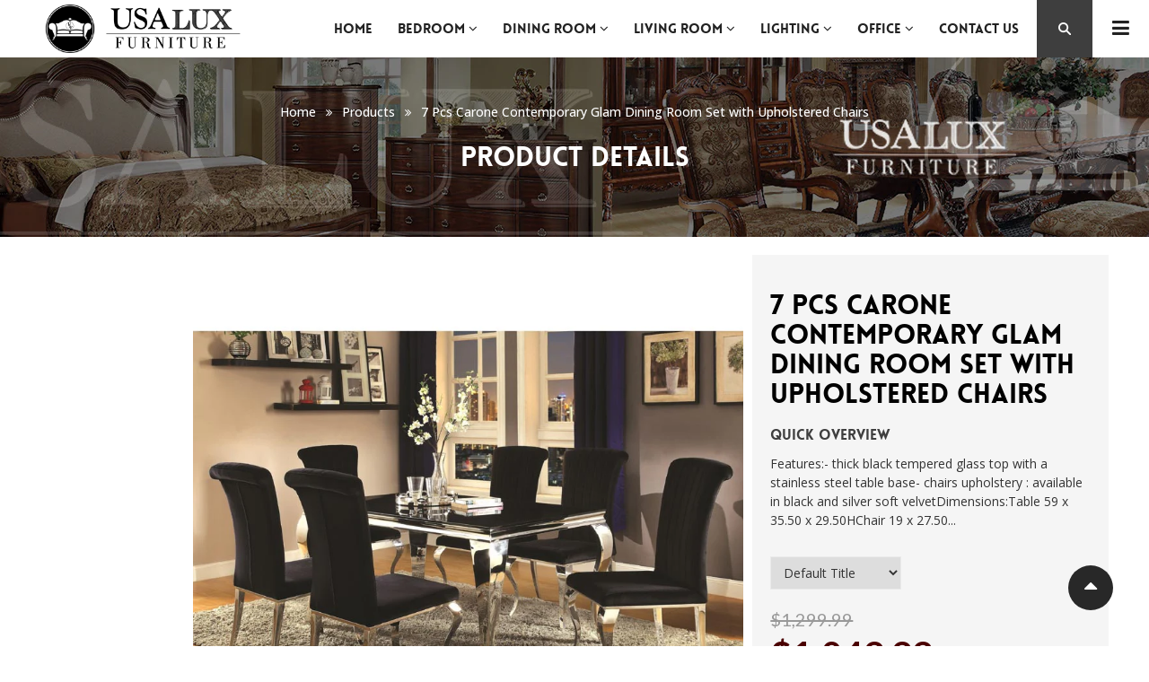

--- FILE ---
content_type: text/html; charset=utf-8
request_url: https://www.usluxfurniture.com/products/7-pcs-carone-contemporary-glam-dining-room-set-wi
body_size: 21910
content:
<!doctype html>
<!--[if lt IE 7]><html class="no-js ie6 oldie" lang="en"><![endif]-->
<!--[if IE 7]><html class="no-js ie7 oldie" lang="en"><![endif]-->
<!--[if IE 8]><html class="no-js ie8 oldie" lang="en"><![endif]-->
<!--[if gt IE 8]><!--><html class="no-js" lang="en"><!--<![endif]-->
<head>
  <meta name="google-site-verification" content="4sCPI0KrVtKMwU8zalkXR08U9C2A_YlwgcmSJuOmoaU" />
  <!-- Global site tag (gtag.js) - Google Analytics -->
<script async src="https://www.googletagmanager.com/gtag/js?id=UA-120600963-1"></script>
<script>
  window.dataLayer = window.dataLayer || [];
  function gtag(){dataLayer.push(arguments);}
  gtag('js', new Date());

  gtag('config', 'UA-120600963-1');
</script>

  
  <link rel="shortcut icon" href="//www.usluxfurniture.com/cdn/shop/t/2/assets/favicon.png?v=104809480461058835351522348255" type="image/png" />
  
  <meta charset="utf-8" />
  <!--[if IE]><meta http-equiv='X-UA-Compatible' content='IE=edge,chrome=1' /><![endif]-->
  <title>
    7 Pcs Carone Contemporary Glam Dining Room Set with Upholstered Chairs &ndash; USALUXFurniture.com
  </title>
  
  <meta name="description" content="Features:- thick black tempered glass top with a stainless steel table base- chairs upholstery : available in black and silver soft velvetDimensions:Table 59 x 35.50 x 29.50HChair 19 x 27.50 x 41.25HSeat D 18.50Seat H 18.50" />
  
  <meta name="viewport" content="width=device-width, initial-scale=1.0" />
  <link rel="canonical" href="https://www.usluxfurniture.com/products/7-pcs-carone-contemporary-glam-dining-room-set-wi" /> 

  


  <meta property="og:type" content="product" />
  <meta property="og:title" content="7 Pcs Carone Contemporary Glam Dining Room Set with Upholstered Chairs" />
  
  <meta property="og:image" content="http://www.usluxfurniture.com/cdn/shop/products/UMF105071_grande.jpg?v=1573902036" />
  <meta property="og:image:secure_url" content="https://www.usluxfurniture.com/cdn/shop/products/UMF105071_grande.jpg?v=1573902036" />
  
  <meta property="og:price:amount" content="1,049.99" />
  <meta property="og:price:currency" content="USD" />



<meta property="og:description" content="Features:- thick black tempered glass top with a stainless steel table base- chairs upholstery : available in black and silver soft velvetDimensions:Table 59 x 35.50 x 29.50HChair 19 x 27.50 x 41.25HSeat D 18.50Seat H 18.50" />

<meta property="og:url" content="https://www.usluxfurniture.com/products/7-pcs-carone-contemporary-glam-dining-room-set-wi" />
<meta property="og:site_name" content="USALUXFurniture.com" />

  



  <meta name="twitter:site" content="@">


  <meta name="twitter:card" content="product">
  <meta name="twitter:title" content="7 Pcs Carone Contemporary Glam Dining Room Set with Upholstered Chairs">
  <meta name="twitter:description" content="Features:- thick black tempered glass top with a stainless steel table base- chairs upholstery : available in black and silver soft velvetDimensions:Table 59 x 35.50 x 29.50HChair 19 x 27.50 x 41.25HSeat D 18.50Seat H 18.50    ">
  <meta name="twitter:image" content="https://www.usluxfurniture.com/cdn/shop/products/UMF105071_medium.jpg?v=1573902036">
  <meta name="twitter:image:width" content="240">
  <meta name="twitter:image:height" content="240">
  <meta name="twitter:label1" content="Price">
  <meta name="twitter:data1" content="$1,049.99 USD">
  
  <meta name="twitter:label2" content="Brand">
  <meta name="twitter:data2" content="Coaster">
  


  
  <link rel="stylesheet" type="text/css" href="//fonts.googleapis.com/css?family=Open+Sans:300,400,500,700">
  
   
   
  
  <link rel="stylesheet" type="text/css" href="//fonts.googleapis.com/css?family=Lato:300,400,600,700">
  
  
  
  <link href="//maxcdn.bootstrapcdn.com/bootstrap/3.3.4/css/bootstrap.min.css" rel="stylesheet" type="text/css" media="all" />
  <link href="//maxcdn.bootstrapcdn.com/font-awesome/4.4.0/css/font-awesome.min.css" rel="stylesheet" type="text/css" media="all" />
  
  <link href="//www.usluxfurniture.com/cdn/shop/t/2/assets/social-buttons.scss.css?v=26660707191747667541752601504" rel="stylesheet" type="text/css" media="all" />
  <link href="//www.usluxfurniture.com/cdn/shop/t/2/assets/jquery.bxslider.css?v=44381954700580748601522273649" rel="stylesheet" type="text/css" media="all" />
  
  <link href="//www.usluxfurniture.com/cdn/shop/t/2/assets/animate.min.css?v=48096822382076571411523647774" rel="stylesheet" type="text/css" media="all" />
  <link href="//www.usluxfurniture.com/cdn/shop/t/2/assets/owl.carousel.css?v=113055911367273505401523647834" rel="stylesheet" type="text/css" media="all" />  
  <link href="//www.usluxfurniture.com/cdn/shop/t/2/assets/swatch.css?v=183197470260092143721522273670" rel="stylesheet" type="text/css" media="all" />
  <link href="//www.usluxfurniture.com/cdn/shop/t/2/assets/peacock.global.css?v=49966388101044222591752601504" rel="stylesheet" type="text/css" media="all" /> 
  <link href="//www.usluxfurniture.com/cdn/shop/t/2/assets/peacock.styles.css?v=11719051242445243791752601514" rel="stylesheet" type="text/css" media="all" /> 
  <link href="//www.usluxfurniture.com/cdn/shop/t/2/assets/peacock.responsive.css?v=183949446390004798761522295435" rel="stylesheet" type="text/css" media="all" />  
  <link id="style-switcher-color" rel="stylesheet" type="text/css" href="#forfel" media="all" />
  
  <script src="//www.usluxfurniture.com/cdn/shop/t/2/assets/html5shiv.js?v=107268875627107148941522273646" type="text/javascript"></script> 
  <script src="//ajax.googleapis.com/ajax/libs/jquery/1.9.1/jquery.min.js" type="text/javascript"></script>
  <script src="//www.usluxfurniture.com/cdn/shop/t/2/assets/jquery-ui-1.9.2.custom.min.js?v=155307358668492256221522273649" type="text/javascript"></script>
  <script src="//www.usluxfurniture.com/cdn/shopifycloud/storefront/assets/themes_support/option_selection-b017cd28.js" type="text/javascript"></script>
  <script src="//www.usluxfurniture.com/cdn/shopifycloud/storefront/assets/themes_support/api.jquery-7ab1a3a4.js" type="text/javascript"></script>
  
  <script src="//www.usluxfurniture.com/cdn/shop/t/2/assets/scripts.js?v=78744704877782348331523647731" type="text/javascript"></script>
  <script src="//www.usluxfurniture.com/cdn/shop/t/2/assets/social-buttons.js?v=11321258142971877191522273670" type="text/javascript"></script>
  
  
  <script src="//www.usluxfurniture.com/cdn/shop/t/2/assets/jquery.zoom.js?v=7098547149633335911522273651" type="text/javascript"></script>
  
  <script src="//www.usluxfurniture.com/cdn/shop/t/2/assets/jquery.tweet.min.js?v=42167546628440177581522273650" type="text/javascript"></script>
  <script src="//www.usluxfurniture.com/cdn/shop/t/2/assets/jquery.fancybox.js?v=41031478351573441371522273650" type="text/javascript"></script>
  <script src="//maxcdn.bootstrapcdn.com/bootstrap/3.3.4/js/bootstrap.min.js" type="text/javascript"></script>
  <script src="//www.usluxfurniture.com/cdn/shop/t/2/assets/imagesloaded.pkgd.min.js?v=58209854333173575541522273648" type="text/javascript"></script>
  <script src="//www.usluxfurniture.com/cdn/shop/t/2/assets/instafeed.min.js?v=109694167883035091191522273648" type="text/javascript"></script>
  
  <script src="//www.usluxfurniture.com/cdn/shop/t/2/assets/modernizr.js?v=98655220835448841881522273655" type="text/javascript"></script>
  <script src="//www.usluxfurniture.com/cdn/shop/t/2/assets/classie.js?v=25538760349974051281522273644" type="text/javascript"></script>
  <script src="//www.usluxfurniture.com/cdn/shop/t/2/assets/jquery.smooth-scroll.min.js?v=43313576185879874181522273650" type="text/javascript"></script>
  <script src="//www.usluxfurniture.com/cdn/shop/t/2/assets/jquery.appear.min.js?v=80020087443626025341522273649" type="text/javascript"></script>
  <script src="//www.usluxfurniture.com/cdn/shop/t/2/assets/jquery.bxslider.min.js?v=7474809772842144241522273649" type="text/javascript"></script>
  <script src="//www.usluxfurniture.com/cdn/shop/t/2/assets/owl.carousel.min.js?v=183137521642683989101523648738" type="text/javascript"></script>
  <script src="//www.usluxfurniture.com/cdn/shop/t/2/assets/jquery.jgrowl.min.js?v=12044510516312270421522273650" type="text/javascript"></script>
  <script src="//www.usluxfurniture.com/cdn/shop/t/2/assets/jquery.currencies.min.js?v=148731906405125217661522273649" type="text/javascript"></script>
  <script type="text/javascript">
  	var index = 0, velit_first = ""; 
    
  </script>
  <script>window.performance && window.performance.mark && window.performance.mark('shopify.content_for_header.start');</script><meta id="shopify-digital-wallet" name="shopify-digital-wallet" content="/1401356324/digital_wallets/dialog">
<meta name="shopify-checkout-api-token" content="6b6d9c8321a7909c27acd507f5831a79">
<meta id="in-context-paypal-metadata" data-shop-id="1401356324" data-venmo-supported="false" data-environment="production" data-locale="en_US" data-paypal-v4="true" data-currency="USD">
<link rel="alternate" type="application/json+oembed" href="https://www.usluxfurniture.com/products/7-pcs-carone-contemporary-glam-dining-room-set-wi.oembed">
<script async="async" src="/checkouts/internal/preloads.js?locale=en-US"></script>
<script id="shopify-features" type="application/json">{"accessToken":"6b6d9c8321a7909c27acd507f5831a79","betas":["rich-media-storefront-analytics"],"domain":"www.usluxfurniture.com","predictiveSearch":true,"shopId":1401356324,"locale":"en"}</script>
<script>var Shopify = Shopify || {};
Shopify.shop = "rapidsofa-com.myshopify.com";
Shopify.locale = "en";
Shopify.currency = {"active":"USD","rate":"1.0"};
Shopify.country = "US";
Shopify.theme = {"name":"peacock-watches-r27","id":11926962212,"schema_name":null,"schema_version":null,"theme_store_id":null,"role":"main"};
Shopify.theme.handle = "null";
Shopify.theme.style = {"id":null,"handle":null};
Shopify.cdnHost = "www.usluxfurniture.com/cdn";
Shopify.routes = Shopify.routes || {};
Shopify.routes.root = "/";</script>
<script type="module">!function(o){(o.Shopify=o.Shopify||{}).modules=!0}(window);</script>
<script>!function(o){function n(){var o=[];function n(){o.push(Array.prototype.slice.apply(arguments))}return n.q=o,n}var t=o.Shopify=o.Shopify||{};t.loadFeatures=n(),t.autoloadFeatures=n()}(window);</script>
<script id="shop-js-analytics" type="application/json">{"pageType":"product"}</script>
<script defer="defer" async type="module" src="//www.usluxfurniture.com/cdn/shopifycloud/shop-js/modules/v2/client.init-shop-cart-sync_C5BV16lS.en.esm.js"></script>
<script defer="defer" async type="module" src="//www.usluxfurniture.com/cdn/shopifycloud/shop-js/modules/v2/chunk.common_CygWptCX.esm.js"></script>
<script type="module">
  await import("//www.usluxfurniture.com/cdn/shopifycloud/shop-js/modules/v2/client.init-shop-cart-sync_C5BV16lS.en.esm.js");
await import("//www.usluxfurniture.com/cdn/shopifycloud/shop-js/modules/v2/chunk.common_CygWptCX.esm.js");

  window.Shopify.SignInWithShop?.initShopCartSync?.({"fedCMEnabled":true,"windoidEnabled":true});

</script>
<script id="__st">var __st={"a":1401356324,"offset":-18000,"reqid":"05eae686-27a0-4db3-9e5c-777bdd7dbb8f-1768759884","pageurl":"www.usluxfurniture.com\/products\/7-pcs-carone-contemporary-glam-dining-room-set-wi","u":"71179c032718","p":"product","rtyp":"product","rid":921429082148};</script>
<script>window.ShopifyPaypalV4VisibilityTracking = true;</script>
<script id="captcha-bootstrap">!function(){'use strict';const t='contact',e='account',n='new_comment',o=[[t,t],['blogs',n],['comments',n],[t,'customer']],c=[[e,'customer_login'],[e,'guest_login'],[e,'recover_customer_password'],[e,'create_customer']],r=t=>t.map((([t,e])=>`form[action*='/${t}']:not([data-nocaptcha='true']) input[name='form_type'][value='${e}']`)).join(','),a=t=>()=>t?[...document.querySelectorAll(t)].map((t=>t.form)):[];function s(){const t=[...o],e=r(t);return a(e)}const i='password',u='form_key',d=['recaptcha-v3-token','g-recaptcha-response','h-captcha-response',i],f=()=>{try{return window.sessionStorage}catch{return}},m='__shopify_v',_=t=>t.elements[u];function p(t,e,n=!1){try{const o=window.sessionStorage,c=JSON.parse(o.getItem(e)),{data:r}=function(t){const{data:e,action:n}=t;return t[m]||n?{data:e,action:n}:{data:t,action:n}}(c);for(const[e,n]of Object.entries(r))t.elements[e]&&(t.elements[e].value=n);n&&o.removeItem(e)}catch(o){console.error('form repopulation failed',{error:o})}}const l='form_type',E='cptcha';function T(t){t.dataset[E]=!0}const w=window,h=w.document,L='Shopify',v='ce_forms',y='captcha';let A=!1;((t,e)=>{const n=(g='f06e6c50-85a8-45c8-87d0-21a2b65856fe',I='https://cdn.shopify.com/shopifycloud/storefront-forms-hcaptcha/ce_storefront_forms_captcha_hcaptcha.v1.5.2.iife.js',D={infoText:'Protected by hCaptcha',privacyText:'Privacy',termsText:'Terms'},(t,e,n)=>{const o=w[L][v],c=o.bindForm;if(c)return c(t,g,e,D).then(n);var r;o.q.push([[t,g,e,D],n]),r=I,A||(h.body.append(Object.assign(h.createElement('script'),{id:'captcha-provider',async:!0,src:r})),A=!0)});var g,I,D;w[L]=w[L]||{},w[L][v]=w[L][v]||{},w[L][v].q=[],w[L][y]=w[L][y]||{},w[L][y].protect=function(t,e){n(t,void 0,e),T(t)},Object.freeze(w[L][y]),function(t,e,n,w,h,L){const[v,y,A,g]=function(t,e,n){const i=e?o:[],u=t?c:[],d=[...i,...u],f=r(d),m=r(i),_=r(d.filter((([t,e])=>n.includes(e))));return[a(f),a(m),a(_),s()]}(w,h,L),I=t=>{const e=t.target;return e instanceof HTMLFormElement?e:e&&e.form},D=t=>v().includes(t);t.addEventListener('submit',(t=>{const e=I(t);if(!e)return;const n=D(e)&&!e.dataset.hcaptchaBound&&!e.dataset.recaptchaBound,o=_(e),c=g().includes(e)&&(!o||!o.value);(n||c)&&t.preventDefault(),c&&!n&&(function(t){try{if(!f())return;!function(t){const e=f();if(!e)return;const n=_(t);if(!n)return;const o=n.value;o&&e.removeItem(o)}(t);const e=Array.from(Array(32),(()=>Math.random().toString(36)[2])).join('');!function(t,e){_(t)||t.append(Object.assign(document.createElement('input'),{type:'hidden',name:u})),t.elements[u].value=e}(t,e),function(t,e){const n=f();if(!n)return;const o=[...t.querySelectorAll(`input[type='${i}']`)].map((({name:t})=>t)),c=[...d,...o],r={};for(const[a,s]of new FormData(t).entries())c.includes(a)||(r[a]=s);n.setItem(e,JSON.stringify({[m]:1,action:t.action,data:r}))}(t,e)}catch(e){console.error('failed to persist form',e)}}(e),e.submit())}));const S=(t,e)=>{t&&!t.dataset[E]&&(n(t,e.some((e=>e===t))),T(t))};for(const o of['focusin','change'])t.addEventListener(o,(t=>{const e=I(t);D(e)&&S(e,y())}));const B=e.get('form_key'),M=e.get(l),P=B&&M;t.addEventListener('DOMContentLoaded',(()=>{const t=y();if(P)for(const e of t)e.elements[l].value===M&&p(e,B);[...new Set([...A(),...v().filter((t=>'true'===t.dataset.shopifyCaptcha))])].forEach((e=>S(e,t)))}))}(h,new URLSearchParams(w.location.search),n,t,e,['guest_login'])})(!0,!0)}();</script>
<script integrity="sha256-4kQ18oKyAcykRKYeNunJcIwy7WH5gtpwJnB7kiuLZ1E=" data-source-attribution="shopify.loadfeatures" defer="defer" src="//www.usluxfurniture.com/cdn/shopifycloud/storefront/assets/storefront/load_feature-a0a9edcb.js" crossorigin="anonymous"></script>
<script data-source-attribution="shopify.dynamic_checkout.dynamic.init">var Shopify=Shopify||{};Shopify.PaymentButton=Shopify.PaymentButton||{isStorefrontPortableWallets:!0,init:function(){window.Shopify.PaymentButton.init=function(){};var t=document.createElement("script");t.src="https://www.usluxfurniture.com/cdn/shopifycloud/portable-wallets/latest/portable-wallets.en.js",t.type="module",document.head.appendChild(t)}};
</script>
<script data-source-attribution="shopify.dynamic_checkout.buyer_consent">
  function portableWalletsHideBuyerConsent(e){var t=document.getElementById("shopify-buyer-consent"),n=document.getElementById("shopify-subscription-policy-button");t&&n&&(t.classList.add("hidden"),t.setAttribute("aria-hidden","true"),n.removeEventListener("click",e))}function portableWalletsShowBuyerConsent(e){var t=document.getElementById("shopify-buyer-consent"),n=document.getElementById("shopify-subscription-policy-button");t&&n&&(t.classList.remove("hidden"),t.removeAttribute("aria-hidden"),n.addEventListener("click",e))}window.Shopify?.PaymentButton&&(window.Shopify.PaymentButton.hideBuyerConsent=portableWalletsHideBuyerConsent,window.Shopify.PaymentButton.showBuyerConsent=portableWalletsShowBuyerConsent);
</script>
<script data-source-attribution="shopify.dynamic_checkout.cart.bootstrap">document.addEventListener("DOMContentLoaded",(function(){function t(){return document.querySelector("shopify-accelerated-checkout-cart, shopify-accelerated-checkout")}if(t())Shopify.PaymentButton.init();else{new MutationObserver((function(e,n){t()&&(Shopify.PaymentButton.init(),n.disconnect())})).observe(document.body,{childList:!0,subtree:!0})}}));
</script>
<link id="shopify-accelerated-checkout-styles" rel="stylesheet" media="screen" href="https://www.usluxfurniture.com/cdn/shopifycloud/portable-wallets/latest/accelerated-checkout.css" crossorigin="anonymous">
<style id="shopify-accelerated-checkout-cart">
        #shopify-buyer-consent {
  margin-top: 1em;
  display: inline-block;
  width: 100%;
}

#shopify-buyer-consent.hidden {
  display: none;
}

#shopify-subscription-policy-button {
  background: none;
  border: none;
  padding: 0;
  text-decoration: underline;
  font-size: inherit;
  cursor: pointer;
}

#shopify-subscription-policy-button::before {
  box-shadow: none;
}

      </style>

<script>window.performance && window.performance.mark && window.performance.mark('shopify.content_for_header.end');</script>

<link href="https://monorail-edge.shopifysvc.com" rel="dns-prefetch">
<script>(function(){if ("sendBeacon" in navigator && "performance" in window) {try {var session_token_from_headers = performance.getEntriesByType('navigation')[0].serverTiming.find(x => x.name == '_s').description;} catch {var session_token_from_headers = undefined;}var session_cookie_matches = document.cookie.match(/_shopify_s=([^;]*)/);var session_token_from_cookie = session_cookie_matches && session_cookie_matches.length === 2 ? session_cookie_matches[1] : "";var session_token = session_token_from_headers || session_token_from_cookie || "";function handle_abandonment_event(e) {var entries = performance.getEntries().filter(function(entry) {return /monorail-edge.shopifysvc.com/.test(entry.name);});if (!window.abandonment_tracked && entries.length === 0) {window.abandonment_tracked = true;var currentMs = Date.now();var navigation_start = performance.timing.navigationStart;var payload = {shop_id: 1401356324,url: window.location.href,navigation_start,duration: currentMs - navigation_start,session_token,page_type: "product"};window.navigator.sendBeacon("https://monorail-edge.shopifysvc.com/v1/produce", JSON.stringify({schema_id: "online_store_buyer_site_abandonment/1.1",payload: payload,metadata: {event_created_at_ms: currentMs,event_sent_at_ms: currentMs}}));}}window.addEventListener('pagehide', handle_abandonment_event);}}());</script>
<script id="web-pixels-manager-setup">(function e(e,d,r,n,o){if(void 0===o&&(o={}),!Boolean(null===(a=null===(i=window.Shopify)||void 0===i?void 0:i.analytics)||void 0===a?void 0:a.replayQueue)){var i,a;window.Shopify=window.Shopify||{};var t=window.Shopify;t.analytics=t.analytics||{};var s=t.analytics;s.replayQueue=[],s.publish=function(e,d,r){return s.replayQueue.push([e,d,r]),!0};try{self.performance.mark("wpm:start")}catch(e){}var l=function(){var e={modern:/Edge?\/(1{2}[4-9]|1[2-9]\d|[2-9]\d{2}|\d{4,})\.\d+(\.\d+|)|Firefox\/(1{2}[4-9]|1[2-9]\d|[2-9]\d{2}|\d{4,})\.\d+(\.\d+|)|Chrom(ium|e)\/(9{2}|\d{3,})\.\d+(\.\d+|)|(Maci|X1{2}).+ Version\/(15\.\d+|(1[6-9]|[2-9]\d|\d{3,})\.\d+)([,.]\d+|)( \(\w+\)|)( Mobile\/\w+|) Safari\/|Chrome.+OPR\/(9{2}|\d{3,})\.\d+\.\d+|(CPU[ +]OS|iPhone[ +]OS|CPU[ +]iPhone|CPU IPhone OS|CPU iPad OS)[ +]+(15[._]\d+|(1[6-9]|[2-9]\d|\d{3,})[._]\d+)([._]\d+|)|Android:?[ /-](13[3-9]|1[4-9]\d|[2-9]\d{2}|\d{4,})(\.\d+|)(\.\d+|)|Android.+Firefox\/(13[5-9]|1[4-9]\d|[2-9]\d{2}|\d{4,})\.\d+(\.\d+|)|Android.+Chrom(ium|e)\/(13[3-9]|1[4-9]\d|[2-9]\d{2}|\d{4,})\.\d+(\.\d+|)|SamsungBrowser\/([2-9]\d|\d{3,})\.\d+/,legacy:/Edge?\/(1[6-9]|[2-9]\d|\d{3,})\.\d+(\.\d+|)|Firefox\/(5[4-9]|[6-9]\d|\d{3,})\.\d+(\.\d+|)|Chrom(ium|e)\/(5[1-9]|[6-9]\d|\d{3,})\.\d+(\.\d+|)([\d.]+$|.*Safari\/(?![\d.]+ Edge\/[\d.]+$))|(Maci|X1{2}).+ Version\/(10\.\d+|(1[1-9]|[2-9]\d|\d{3,})\.\d+)([,.]\d+|)( \(\w+\)|)( Mobile\/\w+|) Safari\/|Chrome.+OPR\/(3[89]|[4-9]\d|\d{3,})\.\d+\.\d+|(CPU[ +]OS|iPhone[ +]OS|CPU[ +]iPhone|CPU IPhone OS|CPU iPad OS)[ +]+(10[._]\d+|(1[1-9]|[2-9]\d|\d{3,})[._]\d+)([._]\d+|)|Android:?[ /-](13[3-9]|1[4-9]\d|[2-9]\d{2}|\d{4,})(\.\d+|)(\.\d+|)|Mobile Safari.+OPR\/([89]\d|\d{3,})\.\d+\.\d+|Android.+Firefox\/(13[5-9]|1[4-9]\d|[2-9]\d{2}|\d{4,})\.\d+(\.\d+|)|Android.+Chrom(ium|e)\/(13[3-9]|1[4-9]\d|[2-9]\d{2}|\d{4,})\.\d+(\.\d+|)|Android.+(UC? ?Browser|UCWEB|U3)[ /]?(15\.([5-9]|\d{2,})|(1[6-9]|[2-9]\d|\d{3,})\.\d+)\.\d+|SamsungBrowser\/(5\.\d+|([6-9]|\d{2,})\.\d+)|Android.+MQ{2}Browser\/(14(\.(9|\d{2,})|)|(1[5-9]|[2-9]\d|\d{3,})(\.\d+|))(\.\d+|)|K[Aa][Ii]OS\/(3\.\d+|([4-9]|\d{2,})\.\d+)(\.\d+|)/},d=e.modern,r=e.legacy,n=navigator.userAgent;return n.match(d)?"modern":n.match(r)?"legacy":"unknown"}(),u="modern"===l?"modern":"legacy",c=(null!=n?n:{modern:"",legacy:""})[u],f=function(e){return[e.baseUrl,"/wpm","/b",e.hashVersion,"modern"===e.buildTarget?"m":"l",".js"].join("")}({baseUrl:d,hashVersion:r,buildTarget:u}),m=function(e){var d=e.version,r=e.bundleTarget,n=e.surface,o=e.pageUrl,i=e.monorailEndpoint;return{emit:function(e){var a=e.status,t=e.errorMsg,s=(new Date).getTime(),l=JSON.stringify({metadata:{event_sent_at_ms:s},events:[{schema_id:"web_pixels_manager_load/3.1",payload:{version:d,bundle_target:r,page_url:o,status:a,surface:n,error_msg:t},metadata:{event_created_at_ms:s}}]});if(!i)return console&&console.warn&&console.warn("[Web Pixels Manager] No Monorail endpoint provided, skipping logging."),!1;try{return self.navigator.sendBeacon.bind(self.navigator)(i,l)}catch(e){}var u=new XMLHttpRequest;try{return u.open("POST",i,!0),u.setRequestHeader("Content-Type","text/plain"),u.send(l),!0}catch(e){return console&&console.warn&&console.warn("[Web Pixels Manager] Got an unhandled error while logging to Monorail."),!1}}}}({version:r,bundleTarget:l,surface:e.surface,pageUrl:self.location.href,monorailEndpoint:e.monorailEndpoint});try{o.browserTarget=l,function(e){var d=e.src,r=e.async,n=void 0===r||r,o=e.onload,i=e.onerror,a=e.sri,t=e.scriptDataAttributes,s=void 0===t?{}:t,l=document.createElement("script"),u=document.querySelector("head"),c=document.querySelector("body");if(l.async=n,l.src=d,a&&(l.integrity=a,l.crossOrigin="anonymous"),s)for(var f in s)if(Object.prototype.hasOwnProperty.call(s,f))try{l.dataset[f]=s[f]}catch(e){}if(o&&l.addEventListener("load",o),i&&l.addEventListener("error",i),u)u.appendChild(l);else{if(!c)throw new Error("Did not find a head or body element to append the script");c.appendChild(l)}}({src:f,async:!0,onload:function(){if(!function(){var e,d;return Boolean(null===(d=null===(e=window.Shopify)||void 0===e?void 0:e.analytics)||void 0===d?void 0:d.initialized)}()){var d=window.webPixelsManager.init(e)||void 0;if(d){var r=window.Shopify.analytics;r.replayQueue.forEach((function(e){var r=e[0],n=e[1],o=e[2];d.publishCustomEvent(r,n,o)})),r.replayQueue=[],r.publish=d.publishCustomEvent,r.visitor=d.visitor,r.initialized=!0}}},onerror:function(){return m.emit({status:"failed",errorMsg:"".concat(f," has failed to load")})},sri:function(e){var d=/^sha384-[A-Za-z0-9+/=]+$/;return"string"==typeof e&&d.test(e)}(c)?c:"",scriptDataAttributes:o}),m.emit({status:"loading"})}catch(e){m.emit({status:"failed",errorMsg:(null==e?void 0:e.message)||"Unknown error"})}}})({shopId: 1401356324,storefrontBaseUrl: "https://www.usluxfurniture.com",extensionsBaseUrl: "https://extensions.shopifycdn.com/cdn/shopifycloud/web-pixels-manager",monorailEndpoint: "https://monorail-edge.shopifysvc.com/unstable/produce_batch",surface: "storefront-renderer",enabledBetaFlags: ["2dca8a86"],webPixelsConfigList: [{"id":"shopify-app-pixel","configuration":"{}","eventPayloadVersion":"v1","runtimeContext":"STRICT","scriptVersion":"0450","apiClientId":"shopify-pixel","type":"APP","privacyPurposes":["ANALYTICS","MARKETING"]},{"id":"shopify-custom-pixel","eventPayloadVersion":"v1","runtimeContext":"LAX","scriptVersion":"0450","apiClientId":"shopify-pixel","type":"CUSTOM","privacyPurposes":["ANALYTICS","MARKETING"]}],isMerchantRequest: false,initData: {"shop":{"name":"USALUXFurniture.com","paymentSettings":{"currencyCode":"USD"},"myshopifyDomain":"rapidsofa-com.myshopify.com","countryCode":"US","storefrontUrl":"https:\/\/www.usluxfurniture.com"},"customer":null,"cart":null,"checkout":null,"productVariants":[{"price":{"amount":1049.99,"currencyCode":"USD"},"product":{"title":"7 Pcs Carone Contemporary Glam Dining Room Set with Upholstered Chairs","vendor":"Coaster","id":"921429082148","untranslatedTitle":"7 Pcs Carone Contemporary Glam Dining Room Set with Upholstered Chairs","url":"\/products\/7-pcs-carone-contemporary-glam-dining-room-set-wi","type":"Dining\/Formal"},"id":"9276717170724","image":{"src":"\/\/www.usluxfurniture.com\/cdn\/shop\/products\/UMF105071.jpg?v=1573902036"},"sku":"UMF105071","title":"Default Title","untranslatedTitle":"Default Title"}],"purchasingCompany":null},},"https://www.usluxfurniture.com/cdn","fcfee988w5aeb613cpc8e4bc33m6693e112",{"modern":"","legacy":""},{"shopId":"1401356324","storefrontBaseUrl":"https:\/\/www.usluxfurniture.com","extensionBaseUrl":"https:\/\/extensions.shopifycdn.com\/cdn\/shopifycloud\/web-pixels-manager","surface":"storefront-renderer","enabledBetaFlags":"[\"2dca8a86\"]","isMerchantRequest":"false","hashVersion":"fcfee988w5aeb613cpc8e4bc33m6693e112","publish":"custom","events":"[[\"page_viewed\",{}],[\"product_viewed\",{\"productVariant\":{\"price\":{\"amount\":1049.99,\"currencyCode\":\"USD\"},\"product\":{\"title\":\"7 Pcs Carone Contemporary Glam Dining Room Set with Upholstered Chairs\",\"vendor\":\"Coaster\",\"id\":\"921429082148\",\"untranslatedTitle\":\"7 Pcs Carone Contemporary Glam Dining Room Set with Upholstered Chairs\",\"url\":\"\/products\/7-pcs-carone-contemporary-glam-dining-room-set-wi\",\"type\":\"Dining\/Formal\"},\"id\":\"9276717170724\",\"image\":{\"src\":\"\/\/www.usluxfurniture.com\/cdn\/shop\/products\/UMF105071.jpg?v=1573902036\"},\"sku\":\"UMF105071\",\"title\":\"Default Title\",\"untranslatedTitle\":\"Default Title\"}}]]"});</script><script>
  window.ShopifyAnalytics = window.ShopifyAnalytics || {};
  window.ShopifyAnalytics.meta = window.ShopifyAnalytics.meta || {};
  window.ShopifyAnalytics.meta.currency = 'USD';
  var meta = {"product":{"id":921429082148,"gid":"gid:\/\/shopify\/Product\/921429082148","vendor":"Coaster","type":"Dining\/Formal","handle":"7-pcs-carone-contemporary-glam-dining-room-set-wi","variants":[{"id":9276717170724,"price":104999,"name":"7 Pcs Carone Contemporary Glam Dining Room Set with Upholstered Chairs","public_title":null,"sku":"UMF105071"}],"remote":false},"page":{"pageType":"product","resourceType":"product","resourceId":921429082148,"requestId":"05eae686-27a0-4db3-9e5c-777bdd7dbb8f-1768759884"}};
  for (var attr in meta) {
    window.ShopifyAnalytics.meta[attr] = meta[attr];
  }
</script>
<script class="analytics">
  (function () {
    var customDocumentWrite = function(content) {
      var jquery = null;

      if (window.jQuery) {
        jquery = window.jQuery;
      } else if (window.Checkout && window.Checkout.$) {
        jquery = window.Checkout.$;
      }

      if (jquery) {
        jquery('body').append(content);
      }
    };

    var hasLoggedConversion = function(token) {
      if (token) {
        return document.cookie.indexOf('loggedConversion=' + token) !== -1;
      }
      return false;
    }

    var setCookieIfConversion = function(token) {
      if (token) {
        var twoMonthsFromNow = new Date(Date.now());
        twoMonthsFromNow.setMonth(twoMonthsFromNow.getMonth() + 2);

        document.cookie = 'loggedConversion=' + token + '; expires=' + twoMonthsFromNow;
      }
    }

    var trekkie = window.ShopifyAnalytics.lib = window.trekkie = window.trekkie || [];
    if (trekkie.integrations) {
      return;
    }
    trekkie.methods = [
      'identify',
      'page',
      'ready',
      'track',
      'trackForm',
      'trackLink'
    ];
    trekkie.factory = function(method) {
      return function() {
        var args = Array.prototype.slice.call(arguments);
        args.unshift(method);
        trekkie.push(args);
        return trekkie;
      };
    };
    for (var i = 0; i < trekkie.methods.length; i++) {
      var key = trekkie.methods[i];
      trekkie[key] = trekkie.factory(key);
    }
    trekkie.load = function(config) {
      trekkie.config = config || {};
      trekkie.config.initialDocumentCookie = document.cookie;
      var first = document.getElementsByTagName('script')[0];
      var script = document.createElement('script');
      script.type = 'text/javascript';
      script.onerror = function(e) {
        var scriptFallback = document.createElement('script');
        scriptFallback.type = 'text/javascript';
        scriptFallback.onerror = function(error) {
                var Monorail = {
      produce: function produce(monorailDomain, schemaId, payload) {
        var currentMs = new Date().getTime();
        var event = {
          schema_id: schemaId,
          payload: payload,
          metadata: {
            event_created_at_ms: currentMs,
            event_sent_at_ms: currentMs
          }
        };
        return Monorail.sendRequest("https://" + monorailDomain + "/v1/produce", JSON.stringify(event));
      },
      sendRequest: function sendRequest(endpointUrl, payload) {
        // Try the sendBeacon API
        if (window && window.navigator && typeof window.navigator.sendBeacon === 'function' && typeof window.Blob === 'function' && !Monorail.isIos12()) {
          var blobData = new window.Blob([payload], {
            type: 'text/plain'
          });

          if (window.navigator.sendBeacon(endpointUrl, blobData)) {
            return true;
          } // sendBeacon was not successful

        } // XHR beacon

        var xhr = new XMLHttpRequest();

        try {
          xhr.open('POST', endpointUrl);
          xhr.setRequestHeader('Content-Type', 'text/plain');
          xhr.send(payload);
        } catch (e) {
          console.log(e);
        }

        return false;
      },
      isIos12: function isIos12() {
        return window.navigator.userAgent.lastIndexOf('iPhone; CPU iPhone OS 12_') !== -1 || window.navigator.userAgent.lastIndexOf('iPad; CPU OS 12_') !== -1;
      }
    };
    Monorail.produce('monorail-edge.shopifysvc.com',
      'trekkie_storefront_load_errors/1.1',
      {shop_id: 1401356324,
      theme_id: 11926962212,
      app_name: "storefront",
      context_url: window.location.href,
      source_url: "//www.usluxfurniture.com/cdn/s/trekkie.storefront.cd680fe47e6c39ca5d5df5f0a32d569bc48c0f27.min.js"});

        };
        scriptFallback.async = true;
        scriptFallback.src = '//www.usluxfurniture.com/cdn/s/trekkie.storefront.cd680fe47e6c39ca5d5df5f0a32d569bc48c0f27.min.js';
        first.parentNode.insertBefore(scriptFallback, first);
      };
      script.async = true;
      script.src = '//www.usluxfurniture.com/cdn/s/trekkie.storefront.cd680fe47e6c39ca5d5df5f0a32d569bc48c0f27.min.js';
      first.parentNode.insertBefore(script, first);
    };
    trekkie.load(
      {"Trekkie":{"appName":"storefront","development":false,"defaultAttributes":{"shopId":1401356324,"isMerchantRequest":null,"themeId":11926962212,"themeCityHash":"98854128135061103","contentLanguage":"en","currency":"USD","eventMetadataId":"be734862-0cd8-46b3-9b12-a6a53294fb92"},"isServerSideCookieWritingEnabled":true,"monorailRegion":"shop_domain","enabledBetaFlags":["65f19447"]},"Session Attribution":{},"S2S":{"facebookCapiEnabled":false,"source":"trekkie-storefront-renderer","apiClientId":580111}}
    );

    var loaded = false;
    trekkie.ready(function() {
      if (loaded) return;
      loaded = true;

      window.ShopifyAnalytics.lib = window.trekkie;

      var originalDocumentWrite = document.write;
      document.write = customDocumentWrite;
      try { window.ShopifyAnalytics.merchantGoogleAnalytics.call(this); } catch(error) {};
      document.write = originalDocumentWrite;

      window.ShopifyAnalytics.lib.page(null,{"pageType":"product","resourceType":"product","resourceId":921429082148,"requestId":"05eae686-27a0-4db3-9e5c-777bdd7dbb8f-1768759884","shopifyEmitted":true});

      var match = window.location.pathname.match(/checkouts\/(.+)\/(thank_you|post_purchase)/)
      var token = match? match[1]: undefined;
      if (!hasLoggedConversion(token)) {
        setCookieIfConversion(token);
        window.ShopifyAnalytics.lib.track("Viewed Product",{"currency":"USD","variantId":9276717170724,"productId":921429082148,"productGid":"gid:\/\/shopify\/Product\/921429082148","name":"7 Pcs Carone Contemporary Glam Dining Room Set with Upholstered Chairs","price":"1049.99","sku":"UMF105071","brand":"Coaster","variant":null,"category":"Dining\/Formal","nonInteraction":true,"remote":false},undefined,undefined,{"shopifyEmitted":true});
      window.ShopifyAnalytics.lib.track("monorail:\/\/trekkie_storefront_viewed_product\/1.1",{"currency":"USD","variantId":9276717170724,"productId":921429082148,"productGid":"gid:\/\/shopify\/Product\/921429082148","name":"7 Pcs Carone Contemporary Glam Dining Room Set with Upholstered Chairs","price":"1049.99","sku":"UMF105071","brand":"Coaster","variant":null,"category":"Dining\/Formal","nonInteraction":true,"remote":false,"referer":"https:\/\/www.usluxfurniture.com\/products\/7-pcs-carone-contemporary-glam-dining-room-set-wi"});
      }
    });


        var eventsListenerScript = document.createElement('script');
        eventsListenerScript.async = true;
        eventsListenerScript.src = "//www.usluxfurniture.com/cdn/shopifycloud/storefront/assets/shop_events_listener-3da45d37.js";
        document.getElementsByTagName('head')[0].appendChild(eventsListenerScript);

})();</script>
<script
  defer
  src="https://www.usluxfurniture.com/cdn/shopifycloud/perf-kit/shopify-perf-kit-3.0.4.min.js"
  data-application="storefront-renderer"
  data-shop-id="1401356324"
  data-render-region="gcp-us-central1"
  data-page-type="product"
  data-theme-instance-id="11926962212"
  data-theme-name=""
  data-theme-version=""
  data-monorail-region="shop_domain"
  data-resource-timing-sampling-rate="10"
  data-shs="true"
  data-shs-beacon="true"
  data-shs-export-with-fetch="true"
  data-shs-logs-sample-rate="1"
  data-shs-beacon-endpoint="https://www.usluxfurniture.com/api/collect"
></script>
</head>

<body class="">  
  
  
  
  
  <div id="loading-div">
    <div id="loader-wrapper">
      <figure>
        <div class="dot white"></div>
        <div class="dot"></div>
        <div class="dot"></div>
        <div class="dot"></div>
        <div class="dot"></div>
      </figure>
    </div>
  </div>
  
  
  
  
  <nav class="mobile-main visible-xs" id="mobile-menu">
    <div id="closeLeftPush"><i class="fa fa-times"></i></div>
    			  <script>
                    var menuLeft = document.getElementById( 'mobile-menu' ),
                        closeLeftPush = document.getElementById( 'closeLeftPush' ),
                        body = document.body,
                        root = document.documentElement;

                    closeLeftPush.onclick = function() {
                        classie.toggle( this, 'active' );
                        classie.toggle( body, 'body-pushed' );
                        classie.toggle( root, 'body-pushed' );
                        classie.toggle( menuLeft, 'nav-pushed-open' );
                    };
                  </script>
    <ul class="nav navbar-nav hoverMenuWrapper">
      
        




<li class="nav-item">
  <a href="/">
    <span>Home</span>
  </a>
</li>


      
        




<li class="nav-item dropdown navigation">
  <a href="javascript:void(0)" class="dropdown-toggle dropdown-link mobile-arrow visible-xs" data-toggle="dropdown" ><i class="fa fa-angle-down hidden-xs"></i></a>
  <a href="/collections/bed-room" class="dropdown-toggle dropdown-link" data-toggle="">
    <span>Bedroom</span>
    <i class="fa fa-angle-down hidden-xs"></i>
    <i class="sub-dropdown1  visible-sm visible-md visible-lg"></i>
    <i class="sub-dropdown visible-sm visible-md visible-lg"></i>
  </a>
  <ul class="dropdown-menu">
    
    

<li class="li-sub-mega">
  <a tabindex="-1" href="/collections/bed">Beds</a>
</li>


    
    

<li class="li-sub-mega">
  <a tabindex="-1" href="/collections/nightstands">Nightstands</a>
</li>


    
    

<li class="li-sub-mega">
  <a tabindex="-1" href="/collections/mirrors">Mirrors</a>
</li>


    
    

<li class="li-sub-mega">
  <a tabindex="-1" href="/collections/dressers">Dressers</a>
</li>


    
    

<li class="li-sub-mega">
  <a tabindex="-1" href="/collections/dressers-mirrors">Dressers & Mirrors</a>
</li>


    
    

<li class="li-sub-mega">
  <a tabindex="-1" href="/collections/chests">Chests</a>
</li>


    
    

<li class="li-sub-mega">
  <a tabindex="-1" href="/collections/vanities">Vanities</a>
</li>


    
    

<li class="li-sub-mega">
  <a tabindex="-1" href="/collections/benches">Benches</a>
</li>


    
    

<li class=" dropdown li-sub-mega">
  <a href="/collections/bedding-1">
    <span>Bedding</span>
    <i class="fa fa-angle-right"></i>
    <i class="sub-dropdown1  visible-sm visible-md visible-lg"></i>
    <i class="sub-dropdown visible-sm visible-md visible-lg"></i>
  </a>
  <ul class="dropdown-menu">
    
    

<li class="li-sub-mega">
  <a tabindex="-1" href="/collections/all">Bed</a>
</li>


    
    

<li class="li-sub-mega">
  <a tabindex="-1" href="/collections/all">Pillows</a>
</li>


    
    

<li class="li-sub-mega">
  <a tabindex="-1" href="/collections/all">Throws</a>
</li>


    
    

<li class="li-sub-mega">
  <a tabindex="-1" href="/collections/all">Window Treatments</a>
</li>


    
  </ul>
</li>


    
    

<li class="li-sub-mega">
  <a tabindex="-1" href="/collections/desks-chairs">Desks & Chairs</a>
</li>


    
  </ul>
</li>


      
        




<li class="nav-item dropdown navigation">
  <a href="javascript:void(0)" class="dropdown-toggle dropdown-link mobile-arrow visible-xs" data-toggle="dropdown" ><i class="fa fa-angle-down hidden-xs"></i></a>
  <a href="/collections/dining-room" class="dropdown-toggle dropdown-link" data-toggle="">
    <span>Dining Room</span>
    <i class="fa fa-angle-down hidden-xs"></i>
    <i class="sub-dropdown1  visible-sm visible-md visible-lg"></i>
    <i class="sub-dropdown visible-sm visible-md visible-lg"></i>
  </a>
  <ul class="dropdown-menu">
    
    

<li class="li-sub-mega">
  <a tabindex="-1" href="/collections/tables">Tables</a>
</li>


    
    

<li class="li-sub-mega">
  <a tabindex="-1" href="/collections/chairs">Chairs</a>
</li>


    
    

<li class="li-sub-mega">
  <a tabindex="-1" href="/collections/buffets">China Buffets & Curios</a>
</li>


    
    

<li class="li-sub-mega">
  <a tabindex="-1" href="/collections/mirrors">Mirrors</a>
</li>


    
    

<li class="li-sub-mega">
  <a tabindex="-1" href="/collections/sideboards">Sideboards</a>
</li>


    
    

<li class="li-sub-mega">
  <a tabindex="-1" href="/collections/sideboards-mirrors">Sideboards & Mirrors</a>
</li>


    
    

<li class="li-sub-mega">
  <a tabindex="-1" href="/collections/bars-barstools">Bars & Barstools</a>
</li>


    
  </ul>
</li>


      
        




<li class="nav-item dropdown navigation">
  <a href="javascript:void(0)" class="dropdown-toggle dropdown-link mobile-arrow visible-xs" data-toggle="dropdown" ><i class="fa fa-angle-down hidden-xs"></i></a>
  <a href="/collections/living-room/Living-Room" class="dropdown-toggle dropdown-link" data-toggle="">
    <span>Living Room</span>
    <i class="fa fa-angle-down hidden-xs"></i>
    <i class="sub-dropdown1  visible-sm visible-md visible-lg"></i>
    <i class="sub-dropdown visible-sm visible-md visible-lg"></i>
  </a>
  <ul class="dropdown-menu">
    
    

<li class="li-sub-mega">
  <a tabindex="-1" href="/collections/sectionals">Sectionals</a>
</li>


    
    

<li class="li-sub-mega">
  <a tabindex="-1" href="/collections/sofas">Sofas</a>
</li>


    
    

<li class="li-sub-mega">
  <a tabindex="-1" href="/collections/loveseats">Loveseats</a>
</li>


    
    

<li class="li-sub-mega">
  <a tabindex="-1" href="/collections/chaises-chairs">Chaises & Chairs</a>
</li>


    
    

<li class="li-sub-mega">
  <a tabindex="-1" href="/collections/benches">Benches & Ottomans</a>
</li>


    
    

<li class="li-sub-mega">
  <a tabindex="-1" href="/collections/entertainment-units">Entertainment Units</a>
</li>


    
    

<li class="li-sub-mega">
  <a tabindex="-1" href="/collections/bars-barstools">Bars & Barstools</a>
</li>


    
    

<li class="li-sub-mega">
  <a tabindex="-1" href="/collections/cocktail-tables">Cocktail Tables</a>
</li>


    
    

<li class="li-sub-mega">
  <a tabindex="-1" href="/collections/end-tables">End Tables</a>
</li>


    
    

<li class="li-sub-mega">
  <a tabindex="-1" href="/collections/console-tables">Accent Tables</a>
</li>


    
    

<li class="li-sub-mega">
  <a tabindex="-1" href="/collections/accent-chairs">Accent Chairs</a>
</li>


    
    

<li class="li-sub-mega">
  <a tabindex="-1" href="/collections/occasional-tables">Occasional Tables</a>
</li>


    
  </ul>
</li>


      
        




<li class="nav-item dropdown navigation">
  <a href="javascript:void(0)" class="dropdown-toggle dropdown-link mobile-arrow visible-xs" data-toggle="dropdown" ><i class="fa fa-angle-down hidden-xs"></i></a>
  <a href="/collections/lighting" class="dropdown-toggle dropdown-link" data-toggle="">
    <span>Lighting</span>
    <i class="fa fa-angle-down hidden-xs"></i>
    <i class="sub-dropdown1  visible-sm visible-md visible-lg"></i>
    <i class="sub-dropdown visible-sm visible-md visible-lg"></i>
  </a>
  <ul class="dropdown-menu">
    
    

<li class="li-sub-mega">
  <a tabindex="-1" href="/collections/chandeliers">Chandeliers</a>
</li>


    
    

<li class="li-sub-mega">
  <a tabindex="-1" href="/collections/table-lamps">Table Lamps</a>
</li>


    
    

<li class="li-sub-mega">
  <a tabindex="-1" href="/collections/floor-lamps">Floor Lamps</a>
</li>


    
  </ul>
</li>


      
        




<li class="nav-item dropdown navigation">
  <a href="javascript:void(0)" class="dropdown-toggle dropdown-link mobile-arrow visible-xs" data-toggle="dropdown" ><i class="fa fa-angle-down hidden-xs"></i></a>
  <a href="/collections/office" class="dropdown-toggle dropdown-link" data-toggle="">
    <span>Office</span>
    <i class="fa fa-angle-down hidden-xs"></i>
    <i class="sub-dropdown1  visible-sm visible-md visible-lg"></i>
    <i class="sub-dropdown visible-sm visible-md visible-lg"></i>
  </a>
  <ul class="dropdown-menu">
    
    

<li class="li-sub-mega">
  <a tabindex="-1" href="/collections/desks-chairs">Desks & Chairs</a>
</li>


    
    

<li class="li-sub-mega">
  <a tabindex="-1" href="/collections/file-cabinets">File Cabinets</a>
</li>


    
    

<li class="li-sub-mega">
  <a tabindex="-1" href="/collections/bookcases">Bookcases</a>
</li>


    
  </ul>
</li>


      
        




<li class="nav-item">
  <a href="/pages/contact-us">
    <span>Contact Us</span>
  </a>
</li>


      
    </ul> 
    
  </nav>
  
  <div id="wrapper-container">
    <header id="top" class="fadeInDownBig clearfix">
      

<section id="header-menu" class="header-menu-wrapper hidden-xs">  
  <div class="logo">
    
      <a href="/"><img class="logo_shop" src="//www.usluxfurniture.com/cdn/shop/t/2/assets/logo.png?v=157297249471149453931522294239" alt="USALUXFurniture.com" /></a>
      
    
  </div>
  <div class="option-li" data-toggle="tooltip">
    <a href="/cart" class="cart dropdown-toggle dropdown-link" data-toggle="dropdown">
      <div class="num-items-in-cart">
        <i class="fa fa-bars"></i>
        <div class="ajax-subtotal" style="display:none;"></div>
      </div>
    </a>              
  </div>   
  
    <div class="search-block">
      <div class="header-search">
        <input type="image" src="//www.usluxfurniture.com/cdn/shop/t/2/assets/icon-search-light.png?v=51811477842571763371522273648" alt="Go" id="go"> 
      </div>             
    </div>
  
  <div class="nav-menu collapse navbar-collapse left-area hidden-xs" id="desktop-menu">
    <nav class="main">
      <ul class="nav navbar-nav hoverMenuWrapper">
        
          




<li class="nav-item">
  <a href="/" class=" a-in">
    <span>Home</span>
  </a>
</li>


        
          




<li class="nav-item dropdown navigation desknav">
  <a href="/collections/bed-room" class="dropdown-toggle dropdown-link a-in" data-toggle="dropdown">
    <span>Bedroom</span>
    <i class="fa fa-angle-down"></i>
    <i class="sub-dropdown1  visible-sm visible-md visible-lg"></i>
    <i class="sub-dropdown visible-sm visible-md visible-lg"></i>
  </a>
  <ul class="dropdown-menu">
    
    

<li class="li-sub-mega">
  <a tabindex="-1" href="/collections/bed">Beds</a>
</li>


    
    

<li class="li-sub-mega">
  <a tabindex="-1" href="/collections/nightstands">Nightstands</a>
</li>


    
    

<li class="li-sub-mega">
  <a tabindex="-1" href="/collections/mirrors">Mirrors</a>
</li>


    
    

<li class="li-sub-mega">
  <a tabindex="-1" href="/collections/dressers">Dressers</a>
</li>


    
    

<li class="li-sub-mega">
  <a tabindex="-1" href="/collections/dressers-mirrors">Dressers & Mirrors</a>
</li>


    
    

<li class="li-sub-mega">
  <a tabindex="-1" href="/collections/chests">Chests</a>
</li>


    
    

<li class="li-sub-mega">
  <a tabindex="-1" href="/collections/vanities">Vanities</a>
</li>


    
    

<li class="li-sub-mega">
  <a tabindex="-1" href="/collections/benches">Benches</a>
</li>


    
    

<li class=" dropdown li-sub-mega">
  <a href="/collections/bedding-1">
    <span>Bedding</span>
    <i class="fa fa-angle-right"></i>
    <i class="sub-dropdown1  visible-sm visible-md visible-lg"></i>
    <i class="sub-dropdown visible-sm visible-md visible-lg"></i>
  </a>
  <ul class="dropdown-menu">
    
    

<li class="li-sub-mega">
  <a tabindex="-1" href="/collections/all">Bed</a>
</li>


    
    

<li class="li-sub-mega">
  <a tabindex="-1" href="/collections/all">Pillows</a>
</li>


    
    

<li class="li-sub-mega">
  <a tabindex="-1" href="/collections/all">Throws</a>
</li>


    
    

<li class="li-sub-mega">
  <a tabindex="-1" href="/collections/all">Window Treatments</a>
</li>


    
  </ul>
</li>


    
    

<li class="li-sub-mega">
  <a tabindex="-1" href="/collections/desks-chairs">Desks & Chairs</a>
</li>


    
  </ul>
</li>
<script>
  $('.desknav').each(function(){
    if( $('.top_header .container').innerWidth() - $('.desknav').offset().left < 300 ){
      $('.desknav .li-sub-mega').addClass('dropdown-left');
    }
  });
</script>


        
          




<li class="nav-item dropdown navigation desknav">
  <a href="/collections/dining-room" class="dropdown-toggle dropdown-link a-in" data-toggle="dropdown">
    <span>Dining Room</span>
    <i class="fa fa-angle-down"></i>
    <i class="sub-dropdown1  visible-sm visible-md visible-lg"></i>
    <i class="sub-dropdown visible-sm visible-md visible-lg"></i>
  </a>
  <ul class="dropdown-menu">
    
    

<li class="li-sub-mega">
  <a tabindex="-1" href="/collections/tables">Tables</a>
</li>


    
    

<li class="li-sub-mega">
  <a tabindex="-1" href="/collections/chairs">Chairs</a>
</li>


    
    

<li class="li-sub-mega">
  <a tabindex="-1" href="/collections/buffets">China Buffets & Curios</a>
</li>


    
    

<li class="li-sub-mega">
  <a tabindex="-1" href="/collections/mirrors">Mirrors</a>
</li>


    
    

<li class="li-sub-mega">
  <a tabindex="-1" href="/collections/sideboards">Sideboards</a>
</li>


    
    

<li class="li-sub-mega">
  <a tabindex="-1" href="/collections/sideboards-mirrors">Sideboards & Mirrors</a>
</li>


    
    

<li class="li-sub-mega">
  <a tabindex="-1" href="/collections/bars-barstools">Bars & Barstools</a>
</li>


    
  </ul>
</li>
<script>
  $('.desknav').each(function(){
    if( $('.top_header .container').innerWidth() - $('.desknav').offset().left < 300 ){
      $('.desknav .li-sub-mega').addClass('dropdown-left');
    }
  });
</script>


        
          




<li class="nav-item dropdown navigation desknav">
  <a href="/collections/living-room/Living-Room" class="dropdown-toggle dropdown-link a-in" data-toggle="dropdown">
    <span>Living Room</span>
    <i class="fa fa-angle-down"></i>
    <i class="sub-dropdown1  visible-sm visible-md visible-lg"></i>
    <i class="sub-dropdown visible-sm visible-md visible-lg"></i>
  </a>
  <ul class="dropdown-menu">
    
    

<li class="li-sub-mega">
  <a tabindex="-1" href="/collections/sectionals">Sectionals</a>
</li>


    
    

<li class="li-sub-mega">
  <a tabindex="-1" href="/collections/sofas">Sofas</a>
</li>


    
    

<li class="li-sub-mega">
  <a tabindex="-1" href="/collections/loveseats">Loveseats</a>
</li>


    
    

<li class="li-sub-mega">
  <a tabindex="-1" href="/collections/chaises-chairs">Chaises & Chairs</a>
</li>


    
    

<li class="li-sub-mega">
  <a tabindex="-1" href="/collections/benches">Benches & Ottomans</a>
</li>


    
    

<li class="li-sub-mega">
  <a tabindex="-1" href="/collections/entertainment-units">Entertainment Units</a>
</li>


    
    

<li class="li-sub-mega">
  <a tabindex="-1" href="/collections/bars-barstools">Bars & Barstools</a>
</li>


    
    

<li class="li-sub-mega">
  <a tabindex="-1" href="/collections/cocktail-tables">Cocktail Tables</a>
</li>


    
    

<li class="li-sub-mega">
  <a tabindex="-1" href="/collections/end-tables">End Tables</a>
</li>


    
    

<li class="li-sub-mega">
  <a tabindex="-1" href="/collections/console-tables">Accent Tables</a>
</li>


    
    

<li class="li-sub-mega">
  <a tabindex="-1" href="/collections/accent-chairs">Accent Chairs</a>
</li>


    
    

<li class="li-sub-mega">
  <a tabindex="-1" href="/collections/occasional-tables">Occasional Tables</a>
</li>


    
  </ul>
</li>
<script>
  $('.desknav').each(function(){
    if( $('.top_header .container').innerWidth() - $('.desknav').offset().left < 300 ){
      $('.desknav .li-sub-mega').addClass('dropdown-left');
    }
  });
</script>


        
          




<li class="nav-item dropdown navigation desknav">
  <a href="/collections/lighting" class="dropdown-toggle dropdown-link a-in" data-toggle="dropdown">
    <span>Lighting</span>
    <i class="fa fa-angle-down"></i>
    <i class="sub-dropdown1  visible-sm visible-md visible-lg"></i>
    <i class="sub-dropdown visible-sm visible-md visible-lg"></i>
  </a>
  <ul class="dropdown-menu">
    
    

<li class="li-sub-mega">
  <a tabindex="-1" href="/collections/chandeliers">Chandeliers</a>
</li>


    
    

<li class="li-sub-mega">
  <a tabindex="-1" href="/collections/table-lamps">Table Lamps</a>
</li>


    
    

<li class="li-sub-mega">
  <a tabindex="-1" href="/collections/floor-lamps">Floor Lamps</a>
</li>


    
  </ul>
</li>
<script>
  $('.desknav').each(function(){
    if( $('.top_header .container').innerWidth() - $('.desknav').offset().left < 300 ){
      $('.desknav .li-sub-mega').addClass('dropdown-left');
    }
  });
</script>


        
          




<li class="nav-item dropdown navigation desknav">
  <a href="/collections/office" class="dropdown-toggle dropdown-link a-in" data-toggle="dropdown">
    <span>Office</span>
    <i class="fa fa-angle-down"></i>
    <i class="sub-dropdown1  visible-sm visible-md visible-lg"></i>
    <i class="sub-dropdown visible-sm visible-md visible-lg"></i>
  </a>
  <ul class="dropdown-menu">
    
    

<li class="li-sub-mega">
  <a tabindex="-1" href="/collections/desks-chairs">Desks & Chairs</a>
</li>


    
    

<li class="li-sub-mega">
  <a tabindex="-1" href="/collections/file-cabinets">File Cabinets</a>
</li>


    
    

<li class="li-sub-mega">
  <a tabindex="-1" href="/collections/bookcases">Bookcases</a>
</li>


    
  </ul>
</li>
<script>
  $('.desknav').each(function(){
    if( $('.top_header .container').innerWidth() - $('.desknav').offset().left < 300 ){
      $('.desknav .li-sub-mega').addClass('dropdown-left');
    }
  });
</script>


        
          




<li class="nav-item">
  <a href="/pages/contact-us" class=" a-in">
    <span>Contact Us</span>
  </a>
</li>


        
      </ul> 
    </nav>
  </div>          
</section>

<section class="fix-sticky-menu">
</section>

<form class="search-form" action="/search"> 
  <div class="search_dropdown">
    <input type="hidden" name="type" value="product" />	
    <input type="text" name="q" class="search_box" placeholder="Search entire store..." value=""  />
    <a id="go_submit" onclick="$('form.search-form').submit()"><i class="fa fa-caret-right"></i></a> 
  </div>
</form>

<section id="mobile-menu-nav" class="mobile-menu-wrapper visible-xs">
  <div class="container">
    <div class="row">
      <nav class="mobile-navi">
            <div class="logo">
              
                <a href="/"><img src="//www.usluxfurniture.com/cdn/shop/t/2/assets/logo.png?v=157297249471149453931522294239" alt="USALUXFurniture.com" /></a>
                
              
            </div>
              <div class="mobile-menu">
                <div class="nav-menu mobile-nav-menu visible-xs">
                  <div id="showLeftPush"><i class="fa fa-bars"></i></div>
                  <script>
                    var menuLeft = document.getElementById( 'mobile-menu' ),
                        showLeftPush = document.getElementById( 'showLeftPush' ),
                        body = document.body,
                        root = document.documentElement;

                    showLeftPush.onclick = function() {
                        classie.toggle( this, 'active' );
                        classie.toggle( body, 'body-pushed' );
                        classie.toggle( root, 'body-pushed' );
                        classie.toggle( menuLeft, 'nav-pushed-open' );
                        if(classie.has( this, 'active' ))
                          $('#showLeftPush').html("<i class='fa fa-bars'></i>");
                        else $('#showLeftPush').html("<i class='fa fa-bars'></i>");
                    };
                  </script>
                </div>
              </div>
              <div class="mobile-currency">
                
                  <div class="currency_group">
                     <div class="currencies-switcher">
                       

<div class="currency btn-group uppercase">
  <a class="currency_wrapper dropdown-toggle" data-toggle="dropdown">
    <i class="sub-dropdown1"></i>
    <i class="sub-dropdown"></i>
    
    <span class="currency_code heading">
    	  <img class="currency-flag" src="//www.usluxfurniture.com/cdn/shop/t/2/assets/usd.gif?v=81394437230198047051522273662" alt="" />
      USD
    </span>
    <i class="fa fa-caret-down"></i>
  </a>
  <ul class="currencies  dropdown-menu text-left">
    
    
    <li class="currency-USD active">
      <a href="javascript:;">
          <img class="currency-flag" src="//www.usluxfurniture.com/cdn/shop/t/2/assets/usd.gif?v=81394437230198047051522273662" alt="" />
        USD</a>
      <input type="hidden" value="USD" />
    </li>
    
    
    
  </ul>
  
  <select class="currencies_src hide" name="currencies">
    
    
    <option value="USD" selected="selected">USD</option>
    
    
    
  </select>
</div>



                     </div>
                  </div>
                
              </div>
              <div class="mobile-login">
                <div class="btn-group">
                  <div class="dropdown-toggle" data-toggle="dropdown">
                    <i class="fa fa-user"></i>
                  </div>
                  <ul class="customer dropdown-menu">
                    
                    <li class="logout">
                      <a href="/account/login">Login</a>
                    </li>
                    <li class="account">
                      <a href="/account/register">Create an account</a>
                    </li>
                    
                  </ul>
                </div>
              </div>
              <div class="mobile-wishlist"><a href="/pages/wish-list"><i class="fa fa-heart"></i></a></div>
              <div class="mobile-cart">
                <a href="/cart" class="cart " title="Shopping Cart">
                  <div class="mobile-num-items-in-cart">
                    <i class="fa fa-shopping-cart"></i>
                    <span class="mobile-icon">
                      <span class="mobile-number">0</span>                
                    </span>
                  </div>
                </a>
              </div>
      </nav>
    </div>
  </div>
</section>


<script>
  function addaffix(scr){
    var slideshow_height = $(window).innerHeight() - 64;
    if($(window).innerWidth() >= 1200){
      if(index == 1){
        if(scr > slideshow_height){
          if(!$('#header-menu').hasClass('affix')){
            $('#header-menu').addClass('affix');
            $('.search-form').addClass('affix');          
          }
        }
        else{
          if($('#header-menu').hasClass('affix')){          
            $('#header-menu').removeClass('affix');
            $('.search-form').removeClass('affix');          
          }
        }
      }
      else{
      	if(scr > 0){
          if(!$('#header-menu').hasClass('affix')){
            $('#header-menu').addClass('affix');
            $('.search-form').addClass('affix');          
          }
        }
        else{
          if($('#header-menu').hasClass('affix')){          
            $('#header-menu').removeClass('affix');
            $('.search-form').removeClass('affix');          
          }
        }
      }
    }
    else {
      $('#header-menu').removeClass('affix');   
      $('.search-form').removeClass('affix');          
    }
  }
  $(window).scroll(function() {
    var scrollTop = $(this).scrollTop();
    addaffix(scrollTop);
  });
  /*$( window ).resize(function() {
    var scrollTop = $(this).scrollTop();
	addaffix(scrollTop);
  });*/
</script>
    
    </header>    
    <div id="content-wrapper-parent" >
      <div id="content-wrapper">   
        <section id="content" class="clearfix">         
          <div id="product" class="7-pcs-carone-contemporary-glam-dining-room-set-wi content clearfix">
    
      <div class="title-breadcrumb">
        <div class="container">
          <div class="row"> 
            <!-- Begin breadcrumb -->
              <div class="breadcrumb clearfix">
                <span itemscope itemtype="http://data-vocabulary.org/Breadcrumb"><a href="https://www.usluxfurniture.com" title="USALUXFurniture.com" itemprop="url"><span itemprop="title">Home</span></a></span> 
                <span class="arrow-space"><i class="fa fa-angle-double-right"></i></span>
                <span itemscope itemtype="http://data-vocabulary.org/Breadcrumb">
                  
                    <a href="/collections/all" title="All Products">Products</a>
                  
                </span>
                <span class="arrow-space"><i class="fa fa-angle-double-right"></i></span>
                <strong>7 Pcs Carone Contemporary Glam Dining Room Set with Upholstered Chairs</strong>
              </div>
            <div class="collection-listing-title">
          		<h2>Product Details</h2>
        	</div>
          </div>
        </div>
      </div>
    
    <div class="product-detail-content">
      <div class="container">
        <div class="row">
          <div class="row">
            <div class="product-content">
                     
              <div class="col-xs-12 col-sm-12 content-full">
                <div class="col-md-8" id="product-image">

                  <!-- Gallery images -->
                  

                  <div id="featuted-image" class="image featured">
                           
                    
                    
                    <img src="//www.usluxfurniture.com/cdn/shop/products/UMF105071_1024x1024.jpg?v=1573902036" alt="7 Pcs Carone Contemporary Glam Dining Room Set with Upholstered Chairs" />
                    
                    
                  </div>

                  

                </div>

                <div class="col-md-4" id="product-information">   
                <div class="collection-listing-title">
                  <h2 class="collection-title">7 Pcs Carone Contemporary Glam Dining Room Set with Upholstered Chairs</h2>
                </div>         
                  <div class="rating-star">
                    <span class="shopify-product-reviews-badge" data-id="921429082148"></span>
                  </div>

                  <h3 class="quick-overview">Quick Overview</h3>
                  <div class="description">
                    Features:- thick black tempered glass top with a stainless steel table base- chairs upholstery : available in black and silver soft velvetDimensions:Table 59 x 35.50 x 29.50HChair 19 x 27.50...
                  </div>

                  
                  
                  <form id="add-item-form" action="/cart/add" method="post" class="variants clearfix">
                    <div class="product-options no-options ">
                      
                      <div class="variants-wrapper clearfix "> 
                        <select id="product-select-921429082148" name="id" style="display: none;">
                          
                          <option  selected="selected"  value="9276717170724">Default Title</option>
                          
                        </select>
                      </div>                
                      <div id="purchase-921429082148">
                        <div class="detail-price">
                          $1,049.99
                        </div>
                      </div>
                      
                      <div class="addto-cart-wrapper clearfix">
                        <div class="process-addtocart" style="display: none;"><i class="fa fa-spinner fa-pulse fa-2x"></i></div>
                        <button id="add-to-cart" class="btn btn-1 add-to-cart" data-parent=".product-information" type="submit" name="add"><i class="fa fa-shopping-cart"></i>Buy Now</button>
                      </div>                 
                    </div>
                  </form>
                  <div class="add-to-wishlist">
                    
                      
                      <span class="non-user" data-toggle="tooltip" data-placement="right" title="To use the Wish-list, you must Login or Register"><i class="fa fa-heart"></i>Add to Wishlist</span>
                      
                    
                  </div>
                  
                  
                  <div>
                    




<div class="social-sharing " data-permalink="https://www.usluxfurniture.com/products/7-pcs-carone-contemporary-glam-dining-room-set-wi">

  
    <a target="_blank" href="//www.facebook.com/sharer.php?u=https://www.usluxfurniture.com/products/7-pcs-carone-contemporary-glam-dining-room-set-wi" class="share-facebook">
      <span class="icon icon-facebook" aria-hidden="true"></span>
      <span class="share-title">Share</span>
      
        <span class="share-count">0</span>
      
    </a>
  

  
    <a target="_blank" href="//twitter.com/share?url=https://www.usluxfurniture.com/products/7-pcs-carone-contemporary-glam-dining-room-set-wi&amp;text=7%20Pcs%20Carone%20Contemporary%20Glam%20Dining%20Room%20Set%20with%20Upholstered%20Chairs" class="share-twitter">
      <span class="icon icon-twitter" aria-hidden="true"></span>
      <span class="share-title">Tweet</span>
      
        <span class="share-count">0</span>
      
    </a>
  

  

    
      <a target="_blank" href="//pinterest.com/pin/create/button/?url=https://www.usluxfurniture.com/products/7-pcs-carone-contemporary-glam-dining-room-set-wi&amp;media=http://www.usluxfurniture.com/cdn/shop/products/UMF105071_1024x1024.jpg?v=1573902036&amp;description=7%20Pcs%20Carone%20Contemporary%20Glam%20Dining%20Room%20Set%20with%20Upholstered%20Chairs" class="share-pinterest">
        <span class="icon icon-pinterest" aria-hidden="true"></span>
        <span class="share-title">Pin it</span>
        
          <span class="share-count">0</span>
        
      </a>
    

    

  

  
    <a target="_blank" href="//plus.google.com/share?url=https://www.usluxfurniture.com/products/7-pcs-carone-contemporary-glam-dining-room-set-wi" class="share-google">
      <!-- Cannot get Google+ share count with JS yet -->
      <span class="icon icon-google" aria-hidden="true"></span>
      
        <span class="share-count">+1</span>
      
    </a>
  

</div>

                  </div>
                  
              </div>
              
              <div id="tabs-information">
                  <div class="tabs-title">
                    <ul class="nav nav-tabs tabs-left sideways">
                      <li class="active"><a href="#desc" data-toggle="tab">Description</a></li>
                                        
                      <li><a href="#delivery" data-toggle="tab">Delivery and Warranty</a></li>                  
                      <li><a href="#payment" data-toggle="tab">Payment</a></li>
                      
                    </ul>
                  </div>
                  <div class="tabs-content">
                    <div class="tab-content">
                      <div class="tab-pane active" id="desc"><span style="font-family: Verdana, Geneva, sans-serif; background-color: rgb(255, 255, 255);">Features:</span><br style="font-family: Verdana, Geneva, sans-serif; font-size: 12px; background-color: rgb(255, 255, 255);"><span style="font-family: Verdana, Geneva, sans-serif; background-color: rgb(255, 255, 255);">- thick black tempered glass top with a stainless steel table base</span><br style="font-family: Verdana, Geneva, sans-serif; font-size: 12px; background-color: rgb(255, 255, 255);"><span style="font-family: Verdana, Geneva, sans-serif; background-color: rgb(255, 255, 255);">- chairs upholstery : available in black and silver soft velvet</span><br style="font-family: Verdana, Geneva, sans-serif; font-size: 12px; background-color: rgb(255, 255, 255);"><span style="font-family: Verdana, Geneva, sans-serif; background-color: rgb(255, 255, 255);">Dimensions:</span><br style="font-family: Verdana, Geneva, sans-serif; font-size: 12px; background-color: rgb(255, 255, 255);"><span style="font-family: Verdana, Geneva, sans-serif; background-color: rgb(255, 255, 255);">Table 59 x 35.50 x 29.50H</span><br style="font-family: Verdana, Geneva, sans-serif; font-size: 12px; background-color: rgb(255, 255, 255);"><span style="font-family: Verdana, Geneva, sans-serif; background-color: rgb(255, 255, 255);">Chair 19 x 27.50 x 41.25H</span><br style="font-family: Verdana, Geneva, sans-serif; font-size: 12px; background-color: rgb(255, 255, 255);"><span style="font-family: Verdana, Geneva, sans-serif; background-color: rgb(255, 255, 255);">Seat D 18.50</span><br style="font-family: Verdana, Geneva, sans-serif; font-size: 12px; background-color: rgb(255, 255, 255);"><span style="font-family: Verdana, Geneva, sans-serif; background-color: rgb(255, 255, 255);">Seat H 18.50</span>    </div>
                                        
                      <div class="tab-pane fade " id="delivery"><h2>Purchasing &amp; Delivery</h2>
Before you make your purchase, it’s helpful to know the measurements of the area you plan to place the furniture. You should also measure any doorways and hallways through which the furniture will pass to get to its final destination.<br/>
<h5>Picking up at the store</h5>
Shopify Shop requires that all products are properly inspected BEFORE you take it home to insure there are no surprises. Our team is happy to open all packages and will assist in the inspection process. We will then reseal packages for safe transport. We encourage all customers to bring furniture pads or blankets to protect the items during transport as well as rope or tie downs. Shopify Shop will not be responsible for damage that occurs after leaving the store or during transit. It is the purchaser’s responsibility to make sure the correct items are picked up and in good condition.<br/>
<h5>Delivery</h5>
Customers are able to pick the next available delivery day that best fits their schedule. However, to route stops as efficiently as possible, Shopify Shop will provide the time frame. Customers will not be able to choose a time. You will be notified in advance of your scheduled time frame. Please make sure that a responsible adult (18 years or older) will be home at that time.
<br/>
In preparation for your delivery, please remove existing furniture, pictures, mirrors, accessories, etc. to prevent damages. Also insure that the area where you would like your furniture placed is clear of any old furniture and any other items that may obstruct the passageway of the delivery team. Shopify Shop will deliver, assemble, and set-up your new furniture purchase and remove all packing materials from your home. Our delivery crews are not permitted to move your existing furniture or other household items. Delivery personnel will attempt to deliver the purchased items in a safe and controlled manner but will not attempt to place furniture if they feel it will result in damage to the product or your home. Delivery personnel are unable to remove doors, hoist furniture or carry furniture up more than 3 flights of stairs. An elevator must be available for deliveries to the 4th floor and above.<br/><br/><h2>Warranty Information</h2>
<p>LIMITED WARRANTIES<br>Limited Warranties are non-transferable. The following Limited Warranties are given to the original retail purchaser of the following Ashley Furniture Industries, Inc.Products:</p>
<p>Frames Used In Upholstered and Leather Products<br>Limited Lifetime Warranty<br> A Limited Lifetime Warranty applies to all frames used in sofas, couches, love seats, upholstered chairs, ottomans, sectionals, and sleepers. Ashley Furniture Industries,Inc. warrants these components to you, the original retail purchaser, to be free from material manufacturing defects.</p></div>                  
                      <div class="tab-pane fade " id="payment"><h2>Payment  Information</h2>
<p>Dust or wipe clean with a cloth dampened with water once a week. Be sure not to leave water spots on the surface. These water spots will dry and could possibly leave permanent marks.</p>
<p>Clean stains/spots using the following steps:
Dampen a soft cloth with a mixture of hot water and liquid dishwashing detergent.
Wring the cloth as much as possible to remove excess liquid. 
Rub the surface lightly in a circular motion.
Dry the surface immediately with a clean, soft towel.</p></div>
                      
                    </div>
                  </div>
              </div>
              
              <div id="product-additional-information">
                  
                    


  



                  
               </div>
              </div>       
            </div>
          </div>
      </div>
      </div>
    </div>
</div>

<script type="text/javascript">
  $(window).load(function() {
    
    $('#gallery-images div.image').on('click', function() {
      var $this = $(this);
      var parent = $this.parents('#gallery-images');
      parent.find('.image').removeClass('active');
      $this.addClass('active');
    });
              
    /* selectCallback */
    var selectOptionsCallback = function(variant, selector) {
    if (variant) {
      var form = jQuery('#' + selector.domIdPrefix).closest('form');
      for (var i=0,length=variant.options.length; i<length; i++) {
        var radioButton = form.find('.swatch[data-option-index="' + i + '"] :radio[value="' + variant.options[i] +'"]');
        if (radioButton.size()) {
          radioButton.get(0).checked = true;
        }
      }
    }            
    if (variant && variant.featured_image) {
      var newImage = variant.featured_image; // New image object.
      var mainImageDomEl = jQuery('.featured img')[0]; // DOM element of main image we need to swap.
      Shopify.Image.switchImage(newImage, mainImageDomEl, switchImage); // Define switchImage (the callback) in your theme's JavaScript file.
    }
    
    var add_to_cart = '#add-to-cart';
    var $price = '#purchase-' + selector.product.id.toString() + ' .detail-price';
    if (variant && variant.available) {
      $(add_to_cart).removeClass('disabled').removeAttr('disabled'); // remove unavailable class from add-to-cart button, and re-enable button            
      if(variant.compare_at_price == null){
        $($price).html('<span class="price">'+Shopify.formatMoney(variant.price, money_format_update)+'</span>');            
        
          /* Update currency */
          currenciesCallbackSpecial('#product-information span.money');
        
      } else {
        $($price).html('<del class="price_compare">' + Shopify.formatMoney(variant.compare_at_price, money_format_update) + '</del>' + '<span class="price_sale">'+Shopify.formatMoney(variant.price, money_format_update) + '</span>');                       
        
          /* Update currency */
          currenciesCallbackSpecial('#product-information span.money');
        
      }
      } else {
        $(add_to_cart).addClass('disabled').attr('disabled', 'disabled'); // set add-to-cart button to unavailable class and disable button
        var message = variant ? "Sold Out" : "Unavailable";
        $($price).html('<span class="unavailable">' + message + '</span>');
      }
    };
                     
    new Shopify.OptionSelectors("product-select-921429082148", { product: {"id":921429082148,"title":"7 Pcs Carone Contemporary Glam Dining Room Set with Upholstered Chairs","handle":"7-pcs-carone-contemporary-glam-dining-room-set-wi","description":"\u003cspan style=\"font-family: Verdana, Geneva, sans-serif; background-color: rgb(255, 255, 255);\"\u003eFeatures:\u003c\/span\u003e\u003cbr style=\"font-family: Verdana, Geneva, sans-serif; font-size: 12px; background-color: rgb(255, 255, 255);\"\u003e\u003cspan style=\"font-family: Verdana, Geneva, sans-serif; background-color: rgb(255, 255, 255);\"\u003e- thick black tempered glass top with a stainless steel table base\u003c\/span\u003e\u003cbr style=\"font-family: Verdana, Geneva, sans-serif; font-size: 12px; background-color: rgb(255, 255, 255);\"\u003e\u003cspan style=\"font-family: Verdana, Geneva, sans-serif; background-color: rgb(255, 255, 255);\"\u003e- chairs upholstery : available in black and silver soft velvet\u003c\/span\u003e\u003cbr style=\"font-family: Verdana, Geneva, sans-serif; font-size: 12px; background-color: rgb(255, 255, 255);\"\u003e\u003cspan style=\"font-family: Verdana, Geneva, sans-serif; background-color: rgb(255, 255, 255);\"\u003eDimensions:\u003c\/span\u003e\u003cbr style=\"font-family: Verdana, Geneva, sans-serif; font-size: 12px; background-color: rgb(255, 255, 255);\"\u003e\u003cspan style=\"font-family: Verdana, Geneva, sans-serif; background-color: rgb(255, 255, 255);\"\u003eTable 59 x 35.50 x 29.50H\u003c\/span\u003e\u003cbr style=\"font-family: Verdana, Geneva, sans-serif; font-size: 12px; background-color: rgb(255, 255, 255);\"\u003e\u003cspan style=\"font-family: Verdana, Geneva, sans-serif; background-color: rgb(255, 255, 255);\"\u003eChair 19 x 27.50 x 41.25H\u003c\/span\u003e\u003cbr style=\"font-family: Verdana, Geneva, sans-serif; font-size: 12px; background-color: rgb(255, 255, 255);\"\u003e\u003cspan style=\"font-family: Verdana, Geneva, sans-serif; background-color: rgb(255, 255, 255);\"\u003eSeat D 18.50\u003c\/span\u003e\u003cbr style=\"font-family: Verdana, Geneva, sans-serif; font-size: 12px; background-color: rgb(255, 255, 255);\"\u003e\u003cspan style=\"font-family: Verdana, Geneva, sans-serif; background-color: rgb(255, 255, 255);\"\u003eSeat H 18.50\u003c\/span\u003e    ","published_at":"2018-09-20T10:57:21-04:00","created_at":"2018-09-20T10:57:22-04:00","vendor":"Coaster","type":"Dining\/Formal","tags":["Dining","Formal"],"price":104999,"price_min":104999,"price_max":104999,"available":true,"price_varies":false,"compare_at_price":129999,"compare_at_price_min":129999,"compare_at_price_max":129999,"compare_at_price_varies":false,"variants":[{"id":9276717170724,"title":"Default Title","option1":"Default Title","option2":null,"option3":null,"sku":"UMF105071","requires_shipping":true,"taxable":true,"featured_image":null,"available":true,"name":"7 Pcs Carone Contemporary Glam Dining Room Set with Upholstered Chairs","public_title":null,"options":["Default Title"],"price":104999,"weight":0,"compare_at_price":129999,"inventory_management":null,"barcode":null,"requires_selling_plan":false,"selling_plan_allocations":[],"quantity_rule":{"min":1,"max":null,"increment":1}}],"images":["\/\/www.usluxfurniture.com\/cdn\/shop\/products\/UMF105071.jpg?v=1573902036"],"featured_image":"\/\/www.usluxfurniture.com\/cdn\/shop\/products\/UMF105071.jpg?v=1573902036","options":["Title"],"media":[{"alt":null,"id":1346033614884,"position":1,"preview_image":{"aspect_ratio":1.0,"height":850,"width":850,"src":"\/\/www.usluxfurniture.com\/cdn\/shop\/products\/UMF105071.jpg?v=1573902036"},"aspect_ratio":1.0,"height":850,"media_type":"image","src":"\/\/www.usluxfurniture.com\/cdn\/shop\/products\/UMF105071.jpg?v=1573902036","width":850}],"requires_selling_plan":false,"selling_plan_groups":[],"content":"\u003cspan style=\"font-family: Verdana, Geneva, sans-serif; background-color: rgb(255, 255, 255);\"\u003eFeatures:\u003c\/span\u003e\u003cbr style=\"font-family: Verdana, Geneva, sans-serif; font-size: 12px; background-color: rgb(255, 255, 255);\"\u003e\u003cspan style=\"font-family: Verdana, Geneva, sans-serif; background-color: rgb(255, 255, 255);\"\u003e- thick black tempered glass top with a stainless steel table base\u003c\/span\u003e\u003cbr style=\"font-family: Verdana, Geneva, sans-serif; font-size: 12px; background-color: rgb(255, 255, 255);\"\u003e\u003cspan style=\"font-family: Verdana, Geneva, sans-serif; background-color: rgb(255, 255, 255);\"\u003e- chairs upholstery : available in black and silver soft velvet\u003c\/span\u003e\u003cbr style=\"font-family: Verdana, Geneva, sans-serif; font-size: 12px; background-color: rgb(255, 255, 255);\"\u003e\u003cspan style=\"font-family: Verdana, Geneva, sans-serif; background-color: rgb(255, 255, 255);\"\u003eDimensions:\u003c\/span\u003e\u003cbr style=\"font-family: Verdana, Geneva, sans-serif; font-size: 12px; background-color: rgb(255, 255, 255);\"\u003e\u003cspan style=\"font-family: Verdana, Geneva, sans-serif; background-color: rgb(255, 255, 255);\"\u003eTable 59 x 35.50 x 29.50H\u003c\/span\u003e\u003cbr style=\"font-family: Verdana, Geneva, sans-serif; font-size: 12px; background-color: rgb(255, 255, 255);\"\u003e\u003cspan style=\"font-family: Verdana, Geneva, sans-serif; background-color: rgb(255, 255, 255);\"\u003eChair 19 x 27.50 x 41.25H\u003c\/span\u003e\u003cbr style=\"font-family: Verdana, Geneva, sans-serif; font-size: 12px; background-color: rgb(255, 255, 255);\"\u003e\u003cspan style=\"font-family: Verdana, Geneva, sans-serif; background-color: rgb(255, 255, 255);\"\u003eSeat D 18.50\u003c\/span\u003e\u003cbr style=\"font-family: Verdana, Geneva, sans-serif; font-size: 12px; background-color: rgb(255, 255, 255);\"\u003e\u003cspan style=\"font-family: Verdana, Geneva, sans-serif; background-color: rgb(255, 255, 255);\"\u003eSeat H 18.50\u003c\/span\u003e    "}, onVariantSelected: selectOptionsCallback, enableHistoryState: true });     
    
    // Add label if only one product option and it isn't 'Title'.
                      
    // Auto-select first available variant on page load.
    
      
        
          
          
            $('.single-option-selector:eq(0)').val("Default Title").trigger('change');
          
        
      
    });
</script>


        </section>      
      </div>
    </div>    
    
    <footer id="footer-wrapper">
      <div id="footer-middle" class="footer-links-block">
    <div class="container">
      <div class="row">
        <div class="footer_inner">
        
        <div class="footer-block column footer-about col-sm-3 col-xs-12" data-animate="zoomIn" data-delay="0">
          
          <div class="footer-about-top">
            <div class="footer-logo">
               <a href="/"><img class="logo_shop" src="//www.usluxfurniture.com/cdn/shop/t/2/assets/ft_logo.png?v=154390492953568028401522346909" alt="USALUXFurniture.com" /></a>
            </div>
            <ul class="group_information">
              <li><i class="fa fa-map-marker"></i> 4200 Mission Blvd  Ontario, CA 91761</li>
              <li><i class="fa fa-phone"></i> (714) 519-4157</li>
              <li><i class="fa fa-envelope"></i> usaluxfurniture@gmail.com</li>
            </ul>
          </div>
          
          
          <div id="footer-top" class="footer-block newsletter" data-animate="zoomIn" data-delay="600">
            <div class="newsletter-content">
              <form action="//tadathemes.us11.list-manage.com/subscribe/post?u=97dbef5136a8280ff56e9ad43&amp;id=cc696de460" method="post" id="mc-embedded-subscribe-form" name="mc-embedded-subscribe-form" target="_blank">
                <h3 class="newsletter-title">Subscribe to receive our news everyday!</h3>
                <div class="newsletter-form">
                <div class="newsletter-input"><input class="form-control" type="email" placeholder="Enter your Email Address" name="EMAIL" id="email-input" /></div>
                <div class="newsletter-button"><button class="btn btn-2" type="submit"><i class="fa fa-paper-plane"></i></button></div>
                </div>  
              </form>
            </div> 
          </div>
          
        </div>
        
          
        
        <div class="instagram-block column col-sm-3 col-xs-12" data-animate="zoomIn" data-delay="0">
          <h3 class="insta-title">Furniture on Instagram</h3>
          <div class="instafeed-wrapper">
            <div id="instafeed">
              <span class="instafeed-icon"></span>
            </div>
          </div>
          <script type="text/javascript">
            var feed = new Instafeed({
              get: 'user',
              userId: 2098755006,
              accessToken: '2098755006.1677ed0.668c45a651af436bad2a46a5461e6316',
              limit : 4,
              resolution : 'low_resolution'
            });
            feed.run();
          </script>          
        </div>
        
          
        
        <div class="col-sm-3 col-xs-12 footer_info column">        
          <div class="footer-block footer-information" data-animate="zoomIn" data-delay="200">
            <h3 class="fi-title">Main menu</h3>
            <ul>
              
              <li>
                <a href="/" class=""><span>Home</span></a>
              </li>
              
              <li>
                <a href="/collections/bed-room" class=""><span>Bedroom</span></a>
              </li>
              
              <li>
                <a href="/collections/dining-room" class=""><span>Dining Room</span></a>
              </li>
              
              <li>
                <a href="/collections/living-room/Living-Room" class=""><span>Living Room</span></a>
              </li>
              
              <li>
                <a href="/collections/lighting" class=""><span>Lighting</span></a>
              </li>
              
              <li>
                <a href="/collections/office" class=""><span>Office</span></a>
              </li>
              
              <li>
                <a href="/pages/contact-us" class=""><span>Contact Us</span></a>
              </li>
              
            </ul>
          </div>        
        </div>
        
          
        
          
        </div>
      </div>
    </div>
  </div>

  <div id="footer-bottom">
    <div class="container">
      <div class="row">
        <div class="footer-copyright">
          <p>&copy; 2026 USALUXFurniture.com. All rights Reserved</p>
        </div>
        
        
        <div id="widget-payment">
          <ul id="payments" class="list-inline animated">

            
            <li class="tada" data-toggle="tooltip" data-placement="top" title="Visa"><a href="#" class="icons visa"><i class="fa fa-cc-visa"></i></a></li>
            

            
            <li class="tada" data-toggle="tooltip" data-placement="top" title="Mastercard"><a href="#" class="icons mastercard"><i class="fa fa-cc-mastercard"></i></a></li>
            

            
            <li class="tada" data-toggle="tooltip" data-placement="top" title="American Express"><a href="#" class="icons amex"><i class="fa fa-cc-amex"></i></a></li>
            

            
            <li class="tada" data-toggle="tooltip" data-placement="top" title="Paypal"><a href="#" class="icons paypal"><i class="fa fa-cc-paypal"></i></a></li>
            
			
            
            <li class="tada" data-toggle="tooltip" data-placement="top" title="Google Wallet"><a href="#" class="icons gw"><i class="fa fa-google-wallet"></i></a></li>
            
            
            
            <li class="tada" data-toggle="tooltip" data-placement="top" title="Discover"><a href="#" class="icons dsc"><i class="fa fa-cc-discover"></i></a></li>
            
            
            
            <li class="tada" data-toggle="tooltip" data-placement="top" title="Diners Club"><a href="#" class="icons dc"><i class="fa fa-cc-diners-club"></i></a></li>
            
            
            
            <li class="tada" data-toggle="tooltip" data-placement="top" title="JCB"><a href="#" class="icons jcb"><i class="fa fa-cc-jcb"></i></a></li>
            
          </ul>
        </div>
        
      </div>
    </div>
  </div>


    </footer>
               
  </div>
    
    <div id="scroll-to-top" data-toggle="tooltip" data-placement="top" title="Scroll to Top">
      <i class="fa fa-caret-up"></i>
    </div>
      

  
  
  <section id="right-links">
    <section id="push-information">
  <a class="remove"><i class="fa fa-times-circle"></i></a>
    <div class="currency-li">
      
      <div class="currency_group hidden-xs">
        <div class="currencies-switcher">
          

<div class="currency btn-group uppercase">
  <a class="currency_wrapper dropdown-toggle" data-toggle="dropdown">
    <i class="sub-dropdown1"></i>
    <i class="sub-dropdown"></i>
    
    <span class="currency_code heading">
    	  <img class="currency-flag" src="//www.usluxfurniture.com/cdn/shop/t/2/assets/usd.gif?v=81394437230198047051522273662" alt="" />
      USD
    </span>
    <i class="fa fa-caret-down"></i>
  </a>
  <ul class="currencies  dropdown-menu text-left">
    
    
    <li class="currency-USD active">
      <a href="javascript:;">
          <img class="currency-flag" src="//www.usluxfurniture.com/cdn/shop/t/2/assets/usd.gif?v=81394437230198047051522273662" alt="" />
        USD</a>
      <input type="hidden" value="USD" />
    </li>
    
    
    
  </ul>
  
  <select class="currencies_src hide" name="currencies">
    
    
    <option value="USD" selected="selected">USD</option>
    
    
    
  </select>
</div>



        </div>
      </div>
    
    </div>
      <div class="account-push">
        
        <div id="loginBox">
          <form method="post" action="/account/login" id="customer_login" accept-charset="UTF-8" data-login-with-shop-sign-in="true"><input type="hidden" name="form_type" value="customer_login" /><input type="hidden" name="utf8" value="✓" />
            <div id="bodyBox">
              <ul class="control-container customer-accounts list-unstyled">
                <li class="clearfix">
                  <label for="customer_email_box" class="control-label">Email Address <span class="req">*</span></label>
                  <input type="email" value="" name="customer[email]" id="customer_email_box" class="form-control" />
                </li>
                
                <li class="clearfix">
                  <label for="customer_password_box" class="control-label">Password <span class="req">*</span></label>
                  <input type="password" value="" name="customer[password]" id="customer_password_box" class="form-control password" />
                </li>
                
                <li class="clearfix">
                  <button class="btn btn-2" type="submit">Login</button>                       
                  <a class="forgotten" href="/account/login#recover"><span class="red"></span> Forgot password</a>
                  <div class="header-register"><a href="/account/register">Create an account</a></div>                                          
                </li>
                
              </ul>
            </div>
          </form>
        </div>
        
      </div>
      <div class="wishlist-push" style="display:none;">
        <span>To use the Wish-list, you must Login or Register</span>
      </div>      
      <div class="cart-push">
        <div id="cart-info">
          <div class="title">Your Shopping Cart</div>
          <div id="cart-content">            
            <div class="loading">
              <img src="//www.usluxfurniture.com/cdn/shop/t/2/assets/loader.gif?v=147071982126738704471522273652" alt="" />
             </div>
            </div>
         </div>
      </div>
</section>
  </section>
  
  <script src="//www.usluxfurniture.com/cdn/shop/t/2/assets/peacock.ajax.js?v=142659282631383549811522273670" type="text/javascript"></script>
  <script src="//www.usluxfurniture.com/cdn/shop/t/2/assets/peacock.js?v=179339823410577205111523644485" type="text/javascript"></script>  
  <script src="//www.usluxfurniture.com/cdn/shop/t/2/assets/peacock.swatch.js?v=106684697827518856891522273658" type="text/javascript"></script>
  
  <script type="text/javascript">
    var cart_money_format="${{amount}}";
    var money_format_update="<span class='money'>${{amount}}</span>";
  </script>
  
  	<script src="//www.usluxfurniture.com/cdn/shop/t/2/assets/peacock.collpro.js?v=159567967272258721511522273670" type="text/javascript"></script>
  
  <div id="quick-shop-modal" class="modal quick-shop" role="dialog" aria-hidden="true" tabindex="-1" data-width="800">
  <div class="modal-dialog fadeIn">
    <div class="modal-content">
      <div class="modal-header">
        <i class="close fa fa-times btooltip" data-toggle="tooltip" data-placement="top" title="Close" data-dismiss="modal" aria-hidden="true"></i>
      </div>
      <div class="modal-body">
        <div class="quick-shop-modal-bg"></div>
        <div class="row">
          <div class="col-md-6 product-image">
            <div id="quick-shop-image" class="product-image-wrapper"></div>
          </div>
          
          <div class="col-md-6 product-information">
            <div id="quick-shop-container">              
              <h3 id="quick-shop-title"></h3>  
              <div class="rating-star">
              </div>
              <div class="description">
                <div id="quick-shop-description" class="text-left"></div>
              </div>                             
              <form action="/cart/add" method="post" class="variants" id="quick-shop-product-actions" enctype="multipart/form-data">                
                <div id="quick-shop-price-container" class="detail-price"></div>
                <div class="quantity-wrapper clearfix">
                  <label class="wrapper-title">Quantity</label>
                  <div class="wrapper">
                    <span class="qty-down" title="Decrease" data-src="#qs-quantity">
                       <i class="fa fa-minus"></i>
                    </span>
                    <input type="text" id="qs-quantity" size="5" class="item-quantity" name="quantity" value="1" />
                    <span class="qty-up" title="Increase" data-src="#qs-quantity">
                      <i class="fa fa-plus"></i>
                    </span>
                  </div>
                </div>                
                <div id="quick-shop-variants-container" class="variants-wrapper"></div>                
                <div class="others-bottom">
                  <input id="quick-shop-add" class="btn btn-1 small add-to-cart" type="submit" name="add" value="Buy Now" />
                </div>
              </form>
            </div>
          </div>
        </div>
      </div>
    </div>
  </div>
</div>

<script type="text/javascript">
  
  jQuery(document).ready(function($) { 
    $('#quick-shop-modal').on('hidden.bs.modal', function () {
      $('.zoomContainer').css('z-index', '1');
      $('#top').removeClass('z-idx');
    })
   
    $('#quick-shop-modal').on( 'shown.bs.modal', function () {
      $('#top').addClass('z-idx');
      $('.modal-dialog').addClass("animated");
      imagesLoaded( '#quick-shop-modal', function() {       
        updateScrollThumbsQS();       
        $("#gallery_main_qs .qs-vertical-slider").bxSlider({
          mode: 'vertical',
          slideWidth: 100,
          minSlides: 4,
          nextText: '<i class="fa fa-angle-up" title="Previous" data-toggle="tooltip" data-placement="top"></i>',
          prevText: '<i class="fa fa-angle-down" title="Next" data-toggle="tooltip" data-placement="top"></i>',
          hideControlOnEnd: true,
          infiniteLoop: false,
          pager: false,
          slideMargin: 0
        });
        var delayLoadingQS = '';       
        delayLoadingQS = setInterval(function(){                     
          quickShopModalBackground.hide();
          $('.zoomContainer').css('z-index', '2000');
          $('#quick-shop-modal .modal-body').resize();           
          clearInterval( delayLoadingQS );            
        }, 500);
      });      
    });
    
    var quickShopModal = $('#quick-shop-modal');
    var quickShopContainer = $('#quick-shop-container');
    var quickShopImage = $('#quick-shop-image');
    var quickShopTitle = $('#quick-shop-title');
    var quickShopRating = $('.rating-star');
    var quickShopDescription = $('#quick-shop-description');
    var quickShopVariantsContainer = $('#quick-shop-variants-container');
    var quickShopPriceContainer = $('#quick-shop-price-container');
    var quickShopAddButton = $('#quick-shop-add');
    var quickShopAddToCartButton = $('#quick-shop-add');
    var quickShopProductActions = $('#quick-shop-product-actions');
    var quickShopModalBackground = $('#quick-shop-modal .quick-shop-modal-bg');
    
    $('body').on(clickEv, '.quick_shop:not(.unavailable)', function(event){
      var quickShopImage = $('#quick-shop-image');     
      var $this = $(this);
      var product_json = $this.find('.product-json').html();
      var selectedProduct = JSON.parse(product_json);
      var selectedProductID = selectedProduct.id;
      
      // Update add button
      quickShopAddButton.data('product-id', selectedProductID);
      
      // Update image
      quickShopImage.empty();
      quickShopImage.html('<div id="featuted-image" class="main-image featuredr"><img class="img-zoom img-responsive image-fly" src="'+ Shopify.resizeImage(selectedProduct.featured_image, "large")+'" data-zoom-image="'+ selectedProduct.featured_image +'" alt="" /></div>');
      quickShopImage.append('<div id="gallery_main_qs" class="product-image-thumb scroll scroll-mini"><div class="qs-vertical-slider"></div></div>');
      quickShopImage.append('<div class="vertical-slider"></div>');
      var qs_images = selectedProduct.images;
      $.each(qs_images, function(index, value) {
        if(index)
          quickShopImage.find('.qs-vertical-slider').append('<a class="image-thumb" href="'+value+'" alt="" data-image="'+ Shopify.resizeImage(value, 'large') +'" data-zoom-image="'+ Shopify.resizeImage(value, 'original') +'"><img src="'+ Shopify.resizeImage(value, "small") +'" alt="" /></a>');
        else
          quickShopImage.find('.qs-vertical-slider').append('<a class="image-thumb active" href="'+value+'" alt="" data-image="'+ Shopify.resizeImage(value, 'large') +'" data-zoom-image="'+ Shopify.resizeImage(value, 'original') +'"><img src="'+ Shopify.resizeImage(value, "small") +'" alt="" /></a>');
      });  
      
      /* Initialize zoom on main product image */
      var mainProductImage = $('.featuredr img');
      if (mainProductImage.size()) {
        if ($(window).width() > 782) {
        var zoomedSrc = $('.featuredr img').attr('src').replace('_master', '');
        $('.featuredr img')
          .wrap('<span style="display:inline-block; max-width: 100%;"></span>')
          .css('display', 'block')
          .parent()
          .zoom( { url: zoomedSrc } );
        }
      }
      
      
      // Update title
      quickShopTitle.html('<a href="/products/' + selectedProduct.handle + '">' + selectedProduct.title + '</a>');
        
      // Update Rating Review
      quickShopRating.html('<span class="shopify-product-reviews-badge" data-id="'+ selectedProduct.id +'"></span>');
      
      // Update description
      quickShopDescription.html(selectedProduct.description.substring(0,140)+"...");
        
      // Generate variants
      var productVariants = selectedProduct.variants;
      var productVariantsCount = productVariants.length;
        
      quickShopPriceContainer.html('');
      quickShopVariantsContainer.html('');
      quickShopAddToCartButton.removeAttr('disabled').fadeTo(200,1);
        
      if (productVariantsCount > 1) {          
        // Reveal variants container
        quickShopVariantsContainer.show();
          
        // Build variants element
        var quickShopVariantElement = $('<select>',{ 'id': ('#quick-shop-variants-' + selectedProductID) , 'name': 'id'});
        var quickShopVariantOptions = '';
          
        for (var i=0; i < productVariantsCount; i++) {
          quickShopVariantOptions += '<option value="'+ productVariants[i].id +'">'+ productVariants[i].title +'</option>'
        };
          
        // Add variants element to page
        quickShopVariantElement.append(quickShopVariantOptions);
        quickShopVariantsContainer.append(quickShopVariantElement);
          
        // Bind variants to OptionSelect JS
        new Shopify.OptionSelectors(('#quick-shop-variants-' + selectedProductID), { product: selectedProduct, onVariantSelected: selectOptionCallback });
          
        // Add label if only one product option and it isn't 'Title'.
        if (selectedProduct.options.length == 1 && selectedProduct.options[0] != 'Title' ){
          $('#quick-shop-product-actions .selector-wrapper:eq(0)').prepend('<label>'+ selectedProduct.options[0] +'</label>');
        }
          
        // Auto-select first available variant on page load.
        var found_one_in_stock = false;
        for (var i=0; i < selectedProduct.variants.length; i++) {      
          var variant = selectedProduct.variants[i];
          if(variant.available && found_one_in_stock == false) {      
            found_one_in_stock = true;
            for (var j=0; j < variant.options.length; j++){      
              $('.single-option-selector:eq('+ j +')').val(variant.options[j]).trigger('change');  
            }
          }
        }        
          
      } else { // If product only has a single variant    
        // Hide unnecessary variants container
        quickShopVariantsContainer.hide(); 
          
        // Build variants element
        var quickShopVariantElement = $('<select>',{ 'id': ('#quick-shop-variants-' + selectedProductID) , 'name': 'id'});
        var quickShopVariantOptions = '';
          
        for (var i=0; i < productVariantsCount; i++) {
          quickShopVariantOptions += '<option value="'+ productVariants[i].id +'">'+ productVariants[i].title +'</option>'
        };
          
        // Add variants element to page
        quickShopVariantElement.append(quickShopVariantOptions);
        quickShopVariantsContainer.append(quickShopVariantElement);  
        
        // Add tags
        quickShopTags.html('Tags: '+ selectedProduct.tags);
        
        // Update the add button to include correct variant id
        quickShopAddToCartButton.data('variant-id', productVariants[0].id);
          
        // Determine if product is on sale
        if ( productVariants[0].compare_at_price > 0 && productVariants[0].compare_at_price > productVariants[0].price ) {
          quickShopPriceContainer.html('<del class="price_compare">'+ Shopify.formatMoney(productVariants[0].compare_at_price, money_format_update) + '</del>' + '<span class="price_sale">'+ Shopify.formatMoney(productVariants[0].price, money_format_update) +'</span>');
        } else {
          quickShopPriceContainer.html('<span class="price">'+ Shopify.formatMoney(productVariants[0].price, money_format_update) + '</span>' );
        }  
      } // END of (productVariantsCount > 1)
        
      
        // Update currency
        currenciesCallbackSpecial('#quick-shop-modal span.money');
      
         
    });
         
    /* selectOptionCallback
    ===================================== */
    var selectOptionCallback = function(variant, selector) {      
      // selected a valid and in stock variant
      if (variant && (variant.inventory_quantity > 0 || (variant.inventory_quantity <= 0 && variant.inventory_policy == 'continue') ) ) {          
        quickShopAddToCartButton.data('variant-id', variant.id);
        quickShopAddToCartButton.removeAttr('disabled').fadeTo(200,1);        
        // determine if variant is on sale
        if ( variant.compare_at_price > 0 && variant.compare_at_price > variant.price ) {
          quickShopPriceContainer.html('<del class="price_compare">'+ Shopify.formatMoney(variant.compare_at_price, money_format_update) + '</del>' + '<span class="price_sale">'+ Shopify.formatMoney(variant.price, money_format_update) +'</span>');
        } else {
          quickShopPriceContainer.html('<span class="price">'+ Shopify.formatMoney(variant.price, money_format_update) + '</span>' );
        };       
        // selected an invalid or out of stock variant 
      } else {
      // variant doesn't exist
        quickShopAddToCartButton.attr('disabled', 'disabled').fadeTo(200,0.5);
        var message = variant ? "Sold Out" : "Unavailable";    
        quickShopPriceContainer.html('<span class="unavailable">' + message + '</span>');         
      }
      //swatch
      var form = jQuery('.quick-shop form.variants');
      for (var i=0,length=variant.options.length; i<length; i++) {
        var radioButton = form.find('.swatch[data-option-index="' + i + '"] :radio[value="' + variant.options[i] +'"]');
        if (radioButton.size()) {
          radioButton.get(0).checked = true;
        }
      }

      
        // Update currency
        currenciesCallbackSpecial('#quick-shop-modal span.money');
      
    }          
  });
</script>
  

<script src="/services/javascripts/currencies.js" type="text/javascript"></script>
<script src="//www.usluxfurniture.com/cdn/shop/t/2/assets/jquery.currencies.min.js?v=148731906405125217661522273649" type="text/javascript"></script>

<script type="text/javascript">
  
  jQuery('.currencies li').on(clickEv, function() {
    if(!$(this).hasClass('active')){
      jQuery('.currencies li').removeClass('active');
      var cls = jQuery(this).attr('class');
      jQuery('.' + cls).addClass('active');
      
      var selectedValue = jQuery(this).find('input[type=hidden]').val();
      jQuery('.currencies_src option[value='+selectedValue+']').attr('selected', true);
      jQuery('.currencies_src').change();
      jQuery('.currency').removeClass('open');
    }
  });
  
  var shopCurrency = '',
      defaultCurrency = '',
      cookieCurrency = '';
  currenciesCallback();
  
  function currenciesCallback (){
    
    Currency.format = 'money_format';
     
     
     shopCurrency = 'USD';
      
      /* Sometimes merchants change their shop currency, let's tell our JavaScript file */
      Currency.money_with_currency_format[shopCurrency] = "${{amount}} USD";
     Currency.money_format[shopCurrency] = "${{amount}}";
    
    /* Default currency */
    defaultCurrency = 'USD' || shopCurrency;
    
    /* Cookie currency */
    cookieCurrency = Currency.cookie.read();
    
    /* Fix for customer account pages */
    jQuery('span.money span.money').each(function() {
      jQuery(this).parents('span.money').removeClass('money');
    });
    
    /* Saving the current price */
    jQuery('span.money').each(function() {
      jQuery(this).attr('data-currency-USD', jQuery(this).html());
    });
    
    // If there's no cookie.
    if (cookieCurrency == null) {
      if (shopCurrency !== defaultCurrency) {
        Currency.convertAll(shopCurrency, defaultCurrency);
        jQuery('.currency_code').html(defaultCurrency);
      }
      else {
        Currency.currentCurrency = defaultCurrency;
      }
      Currency.cookie.write(defaultCurrency);
    }
    // If the cookie value does not correspond to any value in the currency dropdown.
    else if (jQuery('[name=currencies]').size() && jQuery('[name=currencies] option[value=' + cookieCurrency + ']').size() === 0) {
      Currency.currentCurrency = shopCurrency;
      Currency.cookie.write(shopCurrency);
    }
      else if (cookieCurrency === shopCurrency) {
        Currency.currentCurrency = shopCurrency;
      }
      else {
        Currency.convertAll(shopCurrency, cookieCurrency);
        
        jQuery('#currencies li').removeClass('active');
        jQuery('#currencies #currency-'+cookieCurrency).addClass('active');
        jQuery('.currency_code').html(cookieCurrency);
      }
    
    jQuery('[name=currencies]').val(Currency.currentCurrency).change(function() {
      var newCurrency = jQuery(this).val();
      Currency.convertAll(Currency.currentCurrency, newCurrency);
      jQuery('.currency_code').html(Currency.currentCurrency);
      jQuery(this).parents('#currency').removeClass('open');
      
      location.reload();
    });
    
    
    $('.currencies li').removeClass('active');
    $('.currencies .currency-' + Currency.cookie.read()).addClass('active');
  }
  
  function currenciesCallbackSpecial(id){
    /* Saving the current price */
    jQuery(id).each(function() {
      jQuery(this).attr('data-currency-USD', jQuery(this).html());
    });
    
    /* Update currency */
    Currency.convertAll(shopCurrency, Currency.cookie.read(), id, 'money_format');
  }
</script>


  <div id="ajax-cart-modal" class="popup-pro-wrapper velit-hidden" style="position: fixed;  top: 0%; left: 0%; width: 100%; height: 100%; ">
  <div class="ajax-cart-modal-wrapper">
    <div class="ajax-cart-overlay"></div>
    <div class="ajax-cart-loading" style="color:#fff"><img src="//www.usluxfurniture.com/cdn/shop/t/2/assets/gears.svg?v=29782962389053403531522273646" alt="ajax cart loading"></div>
    <div class="ajax-cart-box">
      <div class="ajax-cart-left">
        <div class="clearfix">
          <div class="ajax-cart-note">
            <i class="fa fa-check"></i>
            Product successfully added to<a href="/cart" class="your_cart"> your Shopping Cart</a>
          </div>
          <div class="ajax-cart-product">
            <div class="col-md-4 ajax-cart-image"></div>
            <div class="col-md-8 ajax-cart-desc">
              <div class="ajax-cart-product-title"></div>
              <div class="ajax-cart-price"></div>
              <div class="ajax-cart-variant"></div>
              <div class="ajax-cart-qty"></div>
            </div>
            <div class="ajax-cart-group-actions">
              <div class="ajax-cart-continue">
                <a href="javascript:void(null)" onclick="ajaxCartHide()" class="btn btn-3"><i class="fa fa-caret-left"></i>Continue Shopping</a>
              </div>
              <div class="ajax-cart-next">
                <a class="btn btn-3" href="/cart">Proceed to Checkout<i class="fa fa-caret-right"></i></a>
              </div>
            </div>
            <div class="countDiv"></div>
          </div>
        </div>
      </div>
      <div class="ajax-cart-close" onclick="ajaxCartHide()"><i class="fa fa-times"></i></div>
    </div>      
  </div>    
</div>  
  <div class="ajax-wishlist-loading" style="color:#fff; display:none;"><img src="//www.usluxfurniture.com/cdn/shop/t/2/assets/gears.svg?v=29782962389053403531522273646" alt="ajax cart loading"></div>
<div id="ajax-wishlist-modal" class="popup-pro-wrapper velit-hidden" style="position: fixed;  top: 0%; left: 0%; width: 100%; height: 100%; ">
  <div class="ajax-wishlist-modal-wrapper">
    <div class="ajax-wishlist-overlay"></div>
    
    <div class="ajax-wishlist-box">
      <div class="ajax-wishlist-left">
        <div class="clearfix">
          <div class="ajax-wishlist-note">
            <i class="fa fa-check"></i>
            <span class="popwl-title"></span> successfully added to your Wish list.
          </div>
          <div class="ajax-wishlist-product">
            <div class="col-md-5 ajax-wishlist-image"></div>
            <div class="col-md-7">
            <div class="ajax-cart-group-actions">
              <div class="ajax-wishlist-continue">
                <a href="javascript:void(null)" onclick="ajaxwishlistHide()" class="btn btn-3"><i class="fa fa-caret-left"></i>Continue Shopping</a>
              </div>
              <div class="ajax-wishlist-next">
                <a class="btn btn-3" href="/wish-list">Go to Wishlist page<i class="fa fa-caret-right"></i></a>
              </div>
            </div>
              </div>
            <div class="countDiv"></div>
          </div>
        </div>
      </div>
      <div class="ajax-wishlist-close" onclick="ajaxwishlistHide()"><i class="fa fa-times"></i></div>
    </div>      
  </div>    
</div> 
  
  <script src="//www.usluxfurniture.com/cdn/shop/t/2/assets/linkOptionSelectors.js?v=112587527221031348311522273652" type="text/javascript"></script>
  <script src="//ajax.aspnetcdn.com/ajax/jquery.templates/beta1/jquery.tmpl.min.js" type="text/javascript"></script>
  <script src="//www.usluxfurniture.com/cdn/shop/t/2/assets/jquery.products.min.js?v=171679271478575830981522273650" type="text/javascript"></script>
  
  <script>
  Shopify.Products.recordRecentlyViewed();
  </script>
  
  
</body>
</html>


--- FILE ---
content_type: text/css
request_url: https://www.usluxfurniture.com/cdn/shop/t/2/assets/peacock.responsive.css?v=183949446390004798761522295435
body_size: 1739
content:
@media only screen and (min-width: 1024px) and (max-width: 1279px){body{-webkit-text-size-adjust:none}.quickview-wishlist-wrapper .quickview{display:none!important}#tabs-information .tabs-title>ul>li>a{font-size:14px;padding:9px 20px}}@media only screen and (max-width: 1024px){body{-webkit-text-size-adjust:none}}@media only screen and (min-width: 768px) and (max-width: 1023px){body{-webkit-text-size-adjust:none}.logo{width:25%}.logo img{margin:0 auto}.right-area{width:75%}.nav-tabs>li>a{font-size:30px}.nav-menu ul.navbar-nav>li{padding-left:18px}.nav-menu ul.navbar-nav>li>a{font-size:14px}#footer-middle .column{width:33.33%;margin-bottom:30px}#footer-middle .column.footer-about{width:100%}#footer-middle .column.footer-about .footer-about-top{width:50%;float:left;padding-right:10px}#footer-middle .column.footer-about .newsletter{width:50%;float:left;padding-left:10px;padding-top:30px}.owl-carousel:hover .owl-controls .owl-buttons>div.owl-prev{left:0}.owl-carousel:hover .owl-controls .owl-buttons>div.owl-next{right:0}.top-banner-inner .tlb-caption h3{font-size:30px}#tabs-information .tabs-title>ul>li>a{font-size:14px;padding:9px 20px}#tabs-information .tabs-title .nav-tabs:before{content:none}#tabs-information .nav-tabs>li{margin-bottom:10px}}@media only screen and (max-width: 767px){body{-webkit-text-size-adjust:none}.body-pushed{overflow:hidden;height:100%}.switcher-switch{display:none!important}.left-slidebar,.right-slidebar{display:none}.no_full_width{padding:0}.top_header .welcome-text{display:none}.top_header .welcome-text{width:100%;text-align:center;margin-bottom:0}.top_header .top-block{width:100%;text-align:center}.logo{width:100%;text-align:center;float:none;padding:0;height:70px;margin:0 auto 20px}.logo img{margin:0 auto}.header-search form input.search_box{width:100%}#cart-info{width:300px}.right-links-blocks .top-area #loginBox.text-left.dropdown-menu{left:0;right:auto}.mobile-navi{margin:0;padding:12px 10px;background-color:#fff;text-align:center;float:left;width:100%}.mobile-navi .mobile-menu,.mobile-navi .mobile-currency,.mobile-navi .mobile-login,.mobile-navi .mobile-wishlist,.mobile-navi .mobile-cart{float:left;width:20%}.mobile-navi .mobile-menu{margin-left:0;float:left}.mobile-navi .mobile-menu .nav-menu{padding:0!important;float:none;text-align:center}.mobile-navi .mobile-menu i,.mobile-navi .mobile-login i,.mobile-navi .mobile-wishlist i,.mobile-navi .mobile-cart i{font-size:20px;color:#222;cursor:pointer}.mobile-navi .mobile-currency .currency>a{color:#222;font-size:16px;cursor:pointer}.mobile-navi .mobile-currency .currency .currencies{display:none;position:absolute;top:100%;z-index:100;background-color:#fff;padding:10px;min-width:80px}.mobile-navi .mobile-currency .currency.open .currencies{display:block}.mobile-navi .mobile-currency .currency .currencies li{border:none}.mobile-navi .mobile-currency .currency .currencies li+li{border-top:1px solid #ccc}.mobile-navi .mobile-currency .currency .currencies li a{padding:0;background:none}.mobile-navi .mobile-cart{float:right;margin-right:0}.mobile-navi .mobile-cart a{color:#222}.mobile-navi .mobile-currency img{display:none}.mobile-login .customer.dropdown-menu{box-shadow:0;border-radius:0}#mobile-menu.mobile-main{height:100%;top:0;width:280px;z-index:1000;position:fixed;z-index:1;opacity:1;-webkit-transform:translate3d(-100%,0,0);transform:translate3d(-100%,0,0);background:#000;transition:.3s ease;-webkit-transition:.3s ease;padding:40px 0 0}#mobile-menu.mobile-main.nav-pushed-open{left:0;overflow-y:auto;visibility:visible;-webkit-transition-timing-function:ease-in-out;transition-timing-function:ease-in-out;-webkit-transition-property:-webkit-transform;transition-property:transform;-webkit-transform:translate3d(0,0,0);transform:translateZ(0)}#mobile-menu.mobile-main #closeLeftPush{position:absolute;right:5px;top:5px;cursor:pointer}#mobile-menu.mobile-main #closeLeftPush i{font-size:14px;color:#000;background-color:#fff;width:30px;height:30px;display:block;text-align:center;line-height:30px;border-radius:100%}#mobile-menu.mobile-main+#wrapper-container{perspective:1000px;-webkit-transition:-webkit-transform .5s;transition:transform .5s;-webkit-transform-style:preserve-3d;transform-style:preserve-3d}#mobile-menu.mobile-main.nav-pushed-open+#wrapper-container{-webkit-transform:translate3d(280px,0,0);transform:translate3d(280px,0,0)}#mobile-menu.mobile-main .navbar-nav{margin:0}#mobile-menu.mobile-main .navbar-nav>li.open>a,#mobile-menu.mobile-main .navbar-nav>li.active{background-color:#2f2f2f}#mobile-menu.mobile-main .navbar-nav>li{clear:both;border-bottom:1px solid rgba(255,255,255,.1)}#mobile-menu.mobile-main .navbar-nav>li>a{color:#fff;font-size:15px;font-weight:500;background-color:transparent}#mobile-menu.mobile-main .navbar-nav>li>a.dropdown-toggle.mobile-arrow{float:right;z-index:10}#mobile-menu.mobile-main .navbar-nav>li>a.dropdown-toggle.mobile-arrow i{display:block!important;color:#fff;font-size:20px}#mobile-menu.mobile-main .navbar-nav>li>a i{float:right}#mobile-menu.mobile-main .navbar-nav>li:hover>a{background-color:#2f2f2f}#mobile-menu.mobile-main .mega-menu .megamenu-container{width:100%;padding:15px!important;background-image:none;overflow:hidden;color:#fff}#mobile-menu.mobile-main .mega-menu .megamenu-container ul.sub-mega-menu>li{width:100%;margin:0}#mobile-menu.mobile-main .megamenu-container ul.sub-mega-menu li a{color:#fff;background:none}#mobile-menu.mobile-main .megamenu-container ul.sub-mega-menu li a.btn-2{background:#fff3}.mega-menu .megamenu-container-2 ul.sub-mega-menu>li .menu2-right-content-links>ul>li{width:50%;padding:0 5px}.mega-menu .megamenu-container-2 ul.sub-mega-menu>li .menu2-right-header{padding-top:20px}#mobile-menu.mobile-main .megamenu-container ul.sub-mega-menu li.active>a{color:#212121}#mobile-menu.mobile-main .navbar-nav .open .dropdown-menu>li>a{color:#fff;padding:0;background:none!important}#mobile-menu.mobile-main .nav>li>.dropdown-menu ul#myTab:before{background:none}#mobile-menu.mobile-main .nav>li>.dropdown-menu ul#myTab>li.active:before{background:none}#mobile-menu.mobile-main .nav>li>.dropdown-menu ul#myTab>li a:before,#mobile-menu.mobile-main .nav>li>.dropdown-menu ul#myTab>li a:after{content:none}#mobile-menu.mobile-main .nav-tabs>li:before{content:none}#mobile-menu.mobile-main ul.products-in-menu li.element{width:100%;margin-bottom:20px}.megamenu-container ul.sub-mega-menu>li ul li{width:100%}.bottom-area .search-block{width:100%;text-align:center;padding:0 10px}.right-links-blocks,.right-links-blocks .top-area,.right-links-blocks .top-area .support-text{width:100%;text-align:center;padding:0}#sandBox .no_full_width{width:100%}.product-detail-content #featuted-image{padding:0;margin-bottom:30px}#gallery-images-mobile .owl-next{width:30px;height:30px;line-height:30px;border:none;right:0;text-align:center;background:none;color:#000}#gallery-images-mobile .owl-prev{width:30px;height:30px;line-height:30px;border:none;left:0;text-align:center;background:none;color:#000}#gallery-images-mobile .owl-next i,#gallery-images-mobile .owl-prev i{font-size:50px;color:#000;opacity:1}#content #cart thead{display:none}#content #cart td{border:medium none;display:block;height:auto;min-height:100%;padding:10px 0}#content #cart .product_image{margin-bottom:150px}#content #cart .quantity-wrapper .wrapper{display:inline-block}#content #cart .summary{margin-top:20px}#content #cart .cart-buttons .buttons input#checkout{float:left;display:block;margin-top:10px}.ajax-cart-modal-wrapper{width:230px}.ajax-cart-modal-wrapper .ajax-cart-image,.popup-pro-wrapper .ajax-cart-price,.popup-pro-wrapper .ajax-cart-qty{display:none}.popup-pro-wrapper .ajax-cart-group-actions .ajax-cart-next{float:left;margin-top:5px}.popup-pro-wrapper .ajax-cart-box{height:300px}.popup-pro-wrapper .ajax-cart-number-product,.popup-pro-wrapper .ajax-cart-note,.popup-pro-wrapper .ajax-cart-note a{font-size:11px;line-height:20px}.popup-pro-wrapper .ajax-cart-left,.popup-pro-wrapper .ajax-cart-right{padding:15px}#newsletter-popup .nl-wraper-popup{padding:15px;width:90%;height:400px}#newsletter-popup .nl-wraper-popup .top-area,#newsletter-popup .nl-wraper-popup .bottom-area{height:50%}#newsletter-popup .nl-popup-close{margin-right:0;top:-27px}#newsletter-popup form h4{font-size:30px;padding-bottom:0}#newsletter-popup .nl-wraper-popup .top-area .head-text1{top:18%}#content #customer-register input.text,#content #customer-login input.text{width:100%}.col-page-with-contact-form .page-content li{width:100%;margin-bottom:20px}.blog-item-image{width:100%;margin-bottom:15px}.blog-item-intro{padding:0;clear:both}.blog-item-intro h4.blog-item-title{margin:0 0 10px}.article h4 a{line-height:26px}.article .tag-and-social-sharing .article-tags{width:100%}.article .tag-and-social-sharing .article-social{float:left;width:100%;text-align:left;margin:10px 0 0}.latest-blog-blog-item{margin-bottom:15px}.home-blog{padding-left:10px;padding-right:10px}#content-wrapper-parent{margin:0;padding:0 10px}.top-banner-inner .block{margin-bottom:0}.top-banner-inner .top-left-banner .tlb-caption h3{font-size:25px}#home-tabs li:after{width:5px;height:5px}.home-tab{padding-top:30px;padding-bottom:30px}.nav-tabs>li{margin-bottom:0}.row-container .row-right .color-available{opacity:1;transform:translateY(0);-webkit-transform:translateY(0px)}.parallax_banner,.why_choose_us_wrapper{padding:20px;background-size:cover;background-attachment:inherit}.parallax_banner .parallax_caption{width:100%}.parallax_banner .parallax-video{width:100%;padding-top:20px}.why_choose_us_inner .why_content>li{margin-bottom:10px}#footer-middle,.row-left{padding-left:10px;padding-right:10px}.footer_inner>div{margin-bottom:20px}#footer-bottom .footer-copyright,#footer-bottom #widget-payment{float:none;text-align:center}.owl-carousel:hover .owl-controls .owl-buttons>div.owl-prev{left:0}.owl-carousel:hover .owl-controls .owl-buttons>div.owl-next{right:0}.feature-item-inner .fi-item .row-left{text-align:center}.feature-item-inner .fi-item .row-left .container_item{display:inline-block}.nav-tabs>li>a{padding:0;font-size:20px}#home-collection .owl-item .coll-items img{width:100%}.tab-content{margin:0}.tab-content .owl-item .row-container{padding:0}.caption-text{display:none}#home-slideshow{margin-bottom:0}.title-breadcrumb{margin:0 0 10px}.instagram-block .instafeed-wrapper a{width:25%}.footer-block.footer-about .footer-logo img{margin:0 auto}.nav-item .dropdown-menu li .dropdown-menu{transform:scale(1);-webkit-transform:scale(1);padding-bottom:0}.owl-carousel .owl-item,#tabs-information{padding:0 10px}#tabs-information .nav-tabs>li{width:100%;margin:0 0 -1px}.col-page-with-contact-form .page-content{width:100%;margin-bottom:20px}.col-page-with-contact-form form.contact-form{width:100%}}@media only screen and (min-width: 480px) and (max-width: 767px){body{-webkit-text-size-adjust:none}.top-banner-inner>div.banner-item{width:50%;padding:0}.top-banner-inner .block{margin-bottom:0}#footer-middle .column.footer_info,#footer-middle .column.footer_tweets,#sandBox .no_full_width{width:50%}#sandBox .full_width .row-container .row-left,#sandBox .full_width .row-right{float:left;width:50%}}@media only screen and (max-width: 479px){body{-webkit-text-size-adjust:none}}
/*# sourceMappingURL=/cdn/shop/t/2/assets/peacock.responsive.css.map?v=183949446390004798761522295435 */


--- FILE ---
content_type: text/javascript
request_url: https://www.usluxfurniture.com/cdn/shop/t/2/assets/peacock.js?v=179339823410577205111523644485
body_size: 1098
content:
var touch=!1,clickEv="click";function handleDetectPlatform(){$.support.touch="ontouchend"in document,$.support.touch?(touch=!0,$("body").addClass("touch"),clickEv="touchstart"):($("body").addClass("notouch"),navigator.appVersion.indexOf("Mac")!=-1&&(navigator.userAgent.indexOf("Safari")>-1?$("body").addClass("macos"):navigator.userAgent.indexOf("Chrome")>-1?$("body").addClass("macos-chrome"):navigator.userAgent.indexOf("Mozilla")>-1&&$("body").addClass("macos-mozilla")))}function getWidthBrowser(){var e;return typeof window.innerWidth=="number"?e=window.innerWidth:document.documentElement&&(document.documentElement.clientWidth||document.documentElement.clientHeight)?e=document.documentElement.clientWidth:document.body&&(document.body.clientWidth||document.body.clientHeight)&&(e=document.body.clientWidth),e}function handleDropdown(){$(".dropdown-toggle").length&&$(".dropdown-toggle").parent().hover(function(){touch==0&&getWidthBrowser()>767&&$(this).find(".dropdown-menu").stop(!0,!0).slideDown(300)},function(){touch==0&&getWidthBrowser()>767&&$(this).find(".dropdown-menu").hide()}),$("nav .dropdown-menu").each(function(){$(this).find("li").last().addClass("last")}),$(".dropdown a.a-in").on("click",function(){if(touch==0&&getWidthBrowser()>767){var o=$(this).attr("href");window.location=o}}),$(".cart-link").on("click",function(){if(touch==0&&getWidthBrowser()>767){var o=$(this).find(".dropdown-link").attr("href");window.location=o}})}function handleLogin(){$("#loginBox input").focus(function(){$(this).parents("#loginBox").addClass("focus")}).blur(function(){$(this).parents("#loginBox").removeClass("focus")})}function handleAnimate(){$("[data-animate]").each(function(){var a=$(this),t=$(this).attr("data-delay"),n=0;if(n=t?Number(t):200,!a.hasClass("animated")){a.addClass("not-animated");var e=a.attr("data-animate");a.appear(function(){setTimeout(function(){a.removeClass("not-animated").addClass(e+" animated")},n)},{accX:0,accY:-100},"easeInCubic")}})}function updateScrollThumbsQS(){$("#gallery_main_qs").length&&($("#quick-shop-image .fancybox").on(clickEv,function(){var a=[],i=0,t=$("#gallery_main_qs .image-thumb");return t.each(function(t2,e){a.push({href:e.href,title:e.title}),$(this).hasClass("active")&&(i=t2)}),$.fancybox(a,{closeBtn:!0,index:i,helpers:{buttons:{}}}),!1}),$("#quick-shop-image").on(clickEv,".image-thumb",function(){var a=$(this),i=$(".product-image .main-image .main-image-bg"),t=a.parents(".product-image-wrapper"),e=a.attr("data-image-zoom"),n=a.attr("data-image");return i.show(),t.find(".image-thumb").removeClass("active"),a.addClass("active"),t.find(".main-image").find("img").attr("data-zoom-image",e),t.find(".main-image").find("img").attr("src",n).load(function(){i.hide()}),!1}))}function handleScrollTop(){function o(o2){var l=$("#scroll-to-top");l.removeClass("off on"),l.addClass(o2=="on"?"on":"off")}$(window).scroll(function(){var l=$(this).scrollTop(),n=$(this).height();if(l>0)var t=l+n/2;else var t=1;o(1e3>t&&n>t?"off":"on")}),$("#scroll-to-top").click(function(o2){o2.preventDefault(),$("body,html").animate({scrollTop:0},800,"swing")})}function autocompleteSearch(){var currentAjaxRequest=null,searchForms=$('form[action="/search"]').css("position","relative").each(function(){var input=$(this).find('input[name="q"]'),offSet=input.position().top+input.innerHeight();$('<ul class="search-results"></ul>').css({position:"absolute",left:"0px",top:"100%"}).appendTo($(this)).hide(),input.attr("autocomplete","off").bind("keyup change",function(){var term=$(this).val(),form=$(this).closest("form"),searchURL="/search?type=product&q="+term,resultsList=form.find(".search-results");term.length>3&&term!=$(this).attr("data-old-term")&&($(this).attr("data-old-term",term),currentAjaxRequest!=null&&currentAjaxRequest.abort(),currentAjaxRequest=$.getJSON(searchURL+"&view=json",function(data){resultsList.empty(),data.results_count==0?resultsList.hide():($.each(data.results,function(index2,item){var link=$("<a></a>").attr("href",item.url);link.append('<span class="thumbnail"><img src="'+item.thumbnail+'" /></span>'),link.append('<span class="title">'+item.title+"</span>"),link.wrap("<li></li>"),resultsList.append(link.parent())}),data.results_count>10&&resultsList.append('<li><span class="title"><a href="'+searchURL+'">See all results ('+data.results_count+")</a></span></li>"),resultsList.fadeIn(200))}))})});$("body").bind("click",function(){$(".search-results").hide()})}function handleQuantity(){$(".quantity-wrapper").length&&($(".quantity-wrapper").on(clickEv,".qty-up",function(){var a=$(this),t=a.data("src");$(t).val(parseInt($(t).val())+1)}),$(".quantity-wrapper").on(clickEv,".qty-down",function(){var a=$(this),t=a.data("src");parseInt($(t).val())>1&&$(t).val(parseInt($(t).val())-1)}))}function handleMap(){jQuery().gMap&&$("#contact_map").length&&$("#contact_map").gMap({zoom:10,scrollwheel:!0,maptype:"ROADMAP",markers:[{address:"5912 S Broadway, Los Angeles, CA 90003",html:"_address"}]})}function push_dropdown(){$("#header-menu .option-li a.cart").on("click",function(){$("#push-information").toggleClass("push-now-guys"),$("body").toggleClass("push-now-guys"),$(this).toggleClass("push-active")}),$("#push-information a.remove").on("click",function(){$("#push-information").removeClass("push-now-guys"),$("body").removeClass("push-now-guys")}),$(".header-search input#go").on("click",function(event){event.preventDefault(),$(".search_dropdown").toggleClass("push-now-guys"),$(window).scrollTop()<65&&index==1&&$("html,body").animate({scrollTop:"+=65px"})})}$(window).ready(function($2){handleDetectPlatform(),autocompleteSearch(),updateScrollThumbsQS(),handleDropdown(),handleLogin(),$2('[data-toggle="tooltip"]').tooltip(),handleQuantity(),handleScrollTop(),handleMap()}),$(window).load(function(){$("#loading-div").addClass("fadeOut animated"),$("#loading-div").fadeOut(800),$(window).innerWidth()>=768,push_dropdown()});
//# sourceMappingURL=/cdn/shop/t/2/assets/peacock.js.map?v=179339823410577205111523644485
